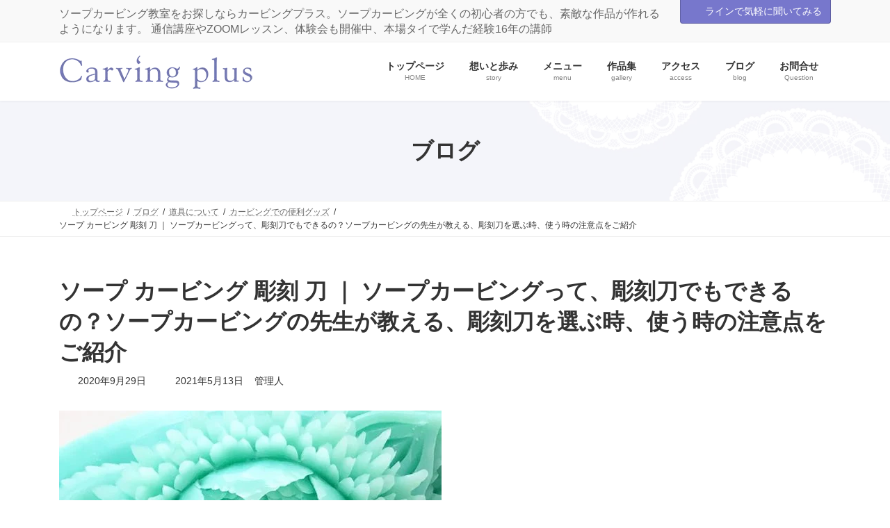

--- FILE ---
content_type: text/html; charset=UTF-8
request_url: https://carvingplus.com/engraving-tool/
body_size: 29502
content:
<!DOCTYPE html>
<html lang="ja">
<head>
<meta charset="utf-8">
<meta http-equiv="X-UA-Compatible" content="IE=edge">
<meta name="viewport" content="width=device-width, initial-scale=1">

<title>ソープ カービング 彫刻 刀 ｜ ソープカービングって、彫刻刀でもできるの？ソープカービングの先生が教える、彫刻刀を選ぶ時、使う時の注意点をご紹介 | 横浜、東京、ソープカービング教室ならカービングプラス - 本場タイで学んだ講師が教えるソープカービング講座</title>
<style>
#wpadminbar #wp-admin-bar-wccp_free_top_button .ab-icon:before {
	content: "\f160";
	color: #02CA02;
	top: 3px;
}
#wpadminbar #wp-admin-bar-wccp_free_top_button .ab-icon {
	transform: rotate(45deg);
}
</style>
<meta name='robots' content='max-image-preview:large' />

<!-- Google Tag Manager for WordPress by gtm4wp.com -->
<script data-cfasync="false" data-pagespeed-no-defer>
	var gtm4wp_datalayer_name = "dataLayer";
	var dataLayer = dataLayer || [];
</script>
<!-- End Google Tag Manager for WordPress by gtm4wp.com --><link rel="alternate" type="application/rss+xml" title="横浜、東京、ソープカービング教室ならカービングプラス - 本場タイで学んだ講師が教えるソープカービング講座 &raquo; フィード" href="https://carvingplus.com/feed/" />
<link rel="alternate" type="application/rss+xml" title="横浜、東京、ソープカービング教室ならカービングプラス - 本場タイで学んだ講師が教えるソープカービング講座 &raquo; コメントフィード" href="https://carvingplus.com/comments/feed/" />
<script type="text/javascript" id="wpp-js" src="https://carvingplus.com/wp-content/plugins/wordpress-popular-posts/assets/js/wpp.min.js?ver=7.3.6" data-sampling="0" data-sampling-rate="100" data-api-url="https://carvingplus.com/wp-json/wordpress-popular-posts" data-post-id="15764" data-token="fe666da7ec" data-lang="0" data-debug="0"></script>
<link rel="alternate" title="oEmbed (JSON)" type="application/json+oembed" href="https://carvingplus.com/wp-json/oembed/1.0/embed?url=https%3A%2F%2Fcarvingplus.com%2Fengraving-tool%2F" />
<link rel="alternate" title="oEmbed (XML)" type="text/xml+oembed" href="https://carvingplus.com/wp-json/oembed/1.0/embed?url=https%3A%2F%2Fcarvingplus.com%2Fengraving-tool%2F&#038;format=xml" />
<meta name="description" content="ソープカービングって、彫刻刀でもできるの？ソープカービングの先生が教える、彫刻刀を使う時の注意点を５つご紹介" /><style id='wp-img-auto-sizes-contain-inline-css' type='text/css'>
img:is([sizes=auto i],[sizes^="auto," i]){contain-intrinsic-size:3000px 1500px}
/*# sourceURL=wp-img-auto-sizes-contain-inline-css */
</style>
<link rel='preload' id='vkExUnit_common_style-css-preload' href='https://carvingplus.com/wp-content/plugins/vk-all-in-one-expansion-unit/assets/css/vkExUnit_style.css?ver=9.113.0.1' as='style' onload="this.onload=null;this.rel='stylesheet'"/>
<link rel='stylesheet' id='vkExUnit_common_style-css' href='https://carvingplus.com/wp-content/plugins/vk-all-in-one-expansion-unit/assets/css/vkExUnit_style.css?ver=9.113.0.1' media='print' onload="this.media='all'; this.onload=null;">
<style id='vkExUnit_common_style-inline-css' type='text/css'>
:root {--ver_page_top_button_url:url(https://carvingplus.com/wp-content/plugins/vk-all-in-one-expansion-unit/assets/images/to-top-btn-icon.svg);}@font-face {font-weight: normal;font-style: normal;font-family: "vk_sns";src: url("https://carvingplus.com/wp-content/plugins/vk-all-in-one-expansion-unit/inc/sns/icons/fonts/vk_sns.eot?-bq20cj");src: url("https://carvingplus.com/wp-content/plugins/vk-all-in-one-expansion-unit/inc/sns/icons/fonts/vk_sns.eot?#iefix-bq20cj") format("embedded-opentype"),url("https://carvingplus.com/wp-content/plugins/vk-all-in-one-expansion-unit/inc/sns/icons/fonts/vk_sns.woff?-bq20cj") format("woff"),url("https://carvingplus.com/wp-content/plugins/vk-all-in-one-expansion-unit/inc/sns/icons/fonts/vk_sns.ttf?-bq20cj") format("truetype"),url("https://carvingplus.com/wp-content/plugins/vk-all-in-one-expansion-unit/inc/sns/icons/fonts/vk_sns.svg?-bq20cj#vk_sns") format("svg");}
.veu_promotion-alert__content--text {border: 1px solid rgba(0,0,0,0.125);padding: 0.5em 1em;border-radius: var(--vk-size-radius);margin-bottom: var(--vk-margin-block-bottom);font-size: 0.875rem;}/* Alert Content部分に段落タグを入れた場合に最後の段落の余白を0にする */.veu_promotion-alert__content--text p:last-of-type{margin-bottom:0;margin-top: 0;}
/*# sourceURL=vkExUnit_common_style-inline-css */
</style>
<link rel='stylesheet' id='vk-header-top-css' href='https://carvingplus.com/wp-content/plugins/lightning-g3-pro-unit/inc/header-top/package/css/header-top.css?ver=0.1.1' type='text/css' media='all' />
<style id='wp-emoji-styles-inline-css' type='text/css'>

	img.wp-smiley, img.emoji {
		display: inline !important;
		border: none !important;
		box-shadow: none !important;
		height: 1em !important;
		width: 1em !important;
		margin: 0 0.07em !important;
		vertical-align: -0.1em !important;
		background: none !important;
		padding: 0 !important;
	}
/*# sourceURL=wp-emoji-styles-inline-css */
</style>
<style id='wp-block-library-inline-css' type='text/css'>
:root{--wp-block-synced-color:#7a00df;--wp-block-synced-color--rgb:122,0,223;--wp-bound-block-color:var(--wp-block-synced-color);--wp-editor-canvas-background:#ddd;--wp-admin-theme-color:#007cba;--wp-admin-theme-color--rgb:0,124,186;--wp-admin-theme-color-darker-10:#006ba1;--wp-admin-theme-color-darker-10--rgb:0,107,160.5;--wp-admin-theme-color-darker-20:#005a87;--wp-admin-theme-color-darker-20--rgb:0,90,135;--wp-admin-border-width-focus:2px}@media (min-resolution:192dpi){:root{--wp-admin-border-width-focus:1.5px}}.wp-element-button{cursor:pointer}:root .has-very-light-gray-background-color{background-color:#eee}:root .has-very-dark-gray-background-color{background-color:#313131}:root .has-very-light-gray-color{color:#eee}:root .has-very-dark-gray-color{color:#313131}:root .has-vivid-green-cyan-to-vivid-cyan-blue-gradient-background{background:linear-gradient(135deg,#00d084,#0693e3)}:root .has-purple-crush-gradient-background{background:linear-gradient(135deg,#34e2e4,#4721fb 50%,#ab1dfe)}:root .has-hazy-dawn-gradient-background{background:linear-gradient(135deg,#faaca8,#dad0ec)}:root .has-subdued-olive-gradient-background{background:linear-gradient(135deg,#fafae1,#67a671)}:root .has-atomic-cream-gradient-background{background:linear-gradient(135deg,#fdd79a,#004a59)}:root .has-nightshade-gradient-background{background:linear-gradient(135deg,#330968,#31cdcf)}:root .has-midnight-gradient-background{background:linear-gradient(135deg,#020381,#2874fc)}:root{--wp--preset--font-size--normal:16px;--wp--preset--font-size--huge:42px}.has-regular-font-size{font-size:1em}.has-larger-font-size{font-size:2.625em}.has-normal-font-size{font-size:var(--wp--preset--font-size--normal)}.has-huge-font-size{font-size:var(--wp--preset--font-size--huge)}.has-text-align-center{text-align:center}.has-text-align-left{text-align:left}.has-text-align-right{text-align:right}.has-fit-text{white-space:nowrap!important}#end-resizable-editor-section{display:none}.aligncenter{clear:both}.items-justified-left{justify-content:flex-start}.items-justified-center{justify-content:center}.items-justified-right{justify-content:flex-end}.items-justified-space-between{justify-content:space-between}.screen-reader-text{border:0;clip-path:inset(50%);height:1px;margin:-1px;overflow:hidden;padding:0;position:absolute;width:1px;word-wrap:normal!important}.screen-reader-text:focus{background-color:#ddd;clip-path:none;color:#444;display:block;font-size:1em;height:auto;left:5px;line-height:normal;padding:15px 23px 14px;text-decoration:none;top:5px;width:auto;z-index:100000}html :where(.has-border-color){border-style:solid}html :where([style*=border-top-color]){border-top-style:solid}html :where([style*=border-right-color]){border-right-style:solid}html :where([style*=border-bottom-color]){border-bottom-style:solid}html :where([style*=border-left-color]){border-left-style:solid}html :where([style*=border-width]){border-style:solid}html :where([style*=border-top-width]){border-top-style:solid}html :where([style*=border-right-width]){border-right-style:solid}html :where([style*=border-bottom-width]){border-bottom-style:solid}html :where([style*=border-left-width]){border-left-style:solid}html :where(img[class*=wp-image-]){height:auto;max-width:100%}:where(figure){margin:0 0 1em}html :where(.is-position-sticky){--wp-admin--admin-bar--position-offset:var(--wp-admin--admin-bar--height,0px)}@media screen and (max-width:600px){html :where(.is-position-sticky){--wp-admin--admin-bar--position-offset:0px}}
.vk-cols--reverse{flex-direction:row-reverse}.vk-cols--hasbtn{margin-bottom:0}.vk-cols--hasbtn>.row>.vk_gridColumn_item,.vk-cols--hasbtn>.wp-block-column{position:relative;padding-bottom:3em}.vk-cols--hasbtn>.row>.vk_gridColumn_item>.wp-block-buttons,.vk-cols--hasbtn>.row>.vk_gridColumn_item>.vk_button,.vk-cols--hasbtn>.wp-block-column>.wp-block-buttons,.vk-cols--hasbtn>.wp-block-column>.vk_button{position:absolute;bottom:0;width:100%}.vk-cols--fit.wp-block-columns{gap:0}.vk-cols--fit.wp-block-columns,.vk-cols--fit.wp-block-columns:not(.is-not-stacked-on-mobile){margin-top:0;margin-bottom:0;justify-content:space-between}.vk-cols--fit.wp-block-columns>.wp-block-column *:last-child,.vk-cols--fit.wp-block-columns:not(.is-not-stacked-on-mobile)>.wp-block-column *:last-child{margin-bottom:0}.vk-cols--fit.wp-block-columns>.wp-block-column>.wp-block-cover,.vk-cols--fit.wp-block-columns:not(.is-not-stacked-on-mobile)>.wp-block-column>.wp-block-cover{margin-top:0}.vk-cols--fit.wp-block-columns.has-background,.vk-cols--fit.wp-block-columns:not(.is-not-stacked-on-mobile).has-background{padding:0}@media(max-width: 599px){.vk-cols--fit.wp-block-columns:not(.has-background)>.wp-block-column:not(.has-background),.vk-cols--fit.wp-block-columns:not(.is-not-stacked-on-mobile):not(.has-background)>.wp-block-column:not(.has-background){padding-left:0 !important;padding-right:0 !important}}@media(min-width: 782px){.vk-cols--fit.wp-block-columns .block-editor-block-list__block.wp-block-column:not(:first-child),.vk-cols--fit.wp-block-columns>.wp-block-column:not(:first-child),.vk-cols--fit.wp-block-columns:not(.is-not-stacked-on-mobile) .block-editor-block-list__block.wp-block-column:not(:first-child),.vk-cols--fit.wp-block-columns:not(.is-not-stacked-on-mobile)>.wp-block-column:not(:first-child){margin-left:0}}@media(min-width: 600px)and (max-width: 781px){.vk-cols--fit.wp-block-columns .wp-block-column:nth-child(2n),.vk-cols--fit.wp-block-columns:not(.is-not-stacked-on-mobile) .wp-block-column:nth-child(2n){margin-left:0}.vk-cols--fit.wp-block-columns .wp-block-column:not(:only-child),.vk-cols--fit.wp-block-columns:not(.is-not-stacked-on-mobile) .wp-block-column:not(:only-child){flex-basis:50% !important}}.vk-cols--fit--gap1.wp-block-columns{gap:1px}@media(min-width: 600px)and (max-width: 781px){.vk-cols--fit--gap1.wp-block-columns .wp-block-column:not(:only-child){flex-basis:calc(50% - 1px) !important}}.vk-cols--fit.vk-cols--grid>.block-editor-block-list__block,.vk-cols--fit.vk-cols--grid>.wp-block-column,.vk-cols--fit.vk-cols--grid:not(.is-not-stacked-on-mobile)>.block-editor-block-list__block,.vk-cols--fit.vk-cols--grid:not(.is-not-stacked-on-mobile)>.wp-block-column{flex-basis:50%;box-sizing:border-box}@media(max-width: 599px){.vk-cols--fit.vk-cols--grid.vk-cols--grid--alignfull>.wp-block-column:nth-child(2)>.wp-block-cover,.vk-cols--fit.vk-cols--grid.vk-cols--grid--alignfull>.wp-block-column:nth-child(2)>.vk_outer,.vk-cols--fit.vk-cols--grid:not(.is-not-stacked-on-mobile).vk-cols--grid--alignfull>.wp-block-column:nth-child(2)>.wp-block-cover,.vk-cols--fit.vk-cols--grid:not(.is-not-stacked-on-mobile).vk-cols--grid--alignfull>.wp-block-column:nth-child(2)>.vk_outer{width:100vw;margin-right:calc((100% - 100vw)/2);margin-left:calc((100% - 100vw)/2)}}@media(min-width: 600px){.vk-cols--fit.vk-cols--grid.vk-cols--grid--alignfull>.wp-block-column:nth-child(2)>.wp-block-cover,.vk-cols--fit.vk-cols--grid.vk-cols--grid--alignfull>.wp-block-column:nth-child(2)>.vk_outer,.vk-cols--fit.vk-cols--grid:not(.is-not-stacked-on-mobile).vk-cols--grid--alignfull>.wp-block-column:nth-child(2)>.wp-block-cover,.vk-cols--fit.vk-cols--grid:not(.is-not-stacked-on-mobile).vk-cols--grid--alignfull>.wp-block-column:nth-child(2)>.vk_outer{margin-right:calc(100% - 50vw);width:50vw}}@media(min-width: 600px){.vk-cols--fit.vk-cols--grid.vk-cols--grid--alignfull.vk-cols--reverse>.wp-block-column,.vk-cols--fit.vk-cols--grid:not(.is-not-stacked-on-mobile).vk-cols--grid--alignfull.vk-cols--reverse>.wp-block-column{margin-left:0;margin-right:0}.vk-cols--fit.vk-cols--grid.vk-cols--grid--alignfull.vk-cols--reverse>.wp-block-column:nth-child(2)>.wp-block-cover,.vk-cols--fit.vk-cols--grid.vk-cols--grid--alignfull.vk-cols--reverse>.wp-block-column:nth-child(2)>.vk_outer,.vk-cols--fit.vk-cols--grid:not(.is-not-stacked-on-mobile).vk-cols--grid--alignfull.vk-cols--reverse>.wp-block-column:nth-child(2)>.wp-block-cover,.vk-cols--fit.vk-cols--grid:not(.is-not-stacked-on-mobile).vk-cols--grid--alignfull.vk-cols--reverse>.wp-block-column:nth-child(2)>.vk_outer{margin-left:calc(100% - 50vw)}}.vk-cols--menu h2,.vk-cols--menu h3,.vk-cols--menu h4,.vk-cols--menu h5{margin-bottom:.2em;text-shadow:#000 0 0 10px}.vk-cols--menu h2:first-child,.vk-cols--menu h3:first-child,.vk-cols--menu h4:first-child,.vk-cols--menu h5:first-child{margin-top:0}.vk-cols--menu p{margin-bottom:1rem;text-shadow:#000 0 0 10px}.vk-cols--menu .wp-block-cover__inner-container:last-child{margin-bottom:0}.vk-cols--fitbnrs .wp-block-column .wp-block-cover:hover img{filter:unset}.vk-cols--fitbnrs .wp-block-column .wp-block-cover:hover{background-color:unset}.vk-cols--fitbnrs .wp-block-column .wp-block-cover:hover .wp-block-cover__image-background{filter:unset !important}.vk-cols--fitbnrs .wp-block-cover .wp-block-cover__inner-container{position:absolute;height:100%;width:100%}.vk-cols--fitbnrs .vk_button{height:100%;margin:0}.vk-cols--fitbnrs .vk_button .vk_button_btn,.vk-cols--fitbnrs .vk_button .btn{height:100%;width:100%;border:none;box-shadow:none;background-color:unset !important;transition:unset}.vk-cols--fitbnrs .vk_button .vk_button_btn:hover,.vk-cols--fitbnrs .vk_button .btn:hover{transition:unset}.vk-cols--fitbnrs .vk_button .vk_button_btn:after,.vk-cols--fitbnrs .vk_button .btn:after{border:none}.vk-cols--fitbnrs .vk_button .vk_button_link_txt{width:100%;position:absolute;top:50%;left:50%;transform:translateY(-50%) translateX(-50%);font-size:2rem;text-shadow:#000 0 0 10px}.vk-cols--fitbnrs .vk_button .vk_button_link_subCaption{width:100%;position:absolute;top:calc(50% + 2.2em);left:50%;transform:translateY(-50%) translateX(-50%);text-shadow:#000 0 0 10px}@media(min-width: 992px){.vk-cols--media.wp-block-columns{gap:3rem}}.vk-fit-map figure{margin-bottom:0}.vk-fit-map iframe{position:relative;margin-bottom:0;display:block;max-height:400px;width:100vw}.vk-fit-map:is(.alignfull,.alignwide) div{max-width:100%}.vk-table--th--width25 :where(tr>*:first-child){width:25%}.vk-table--th--width30 :where(tr>*:first-child){width:30%}.vk-table--th--width35 :where(tr>*:first-child){width:35%}.vk-table--th--width40 :where(tr>*:first-child){width:40%}.vk-table--th--bg-bright :where(tr>*:first-child){background-color:var(--wp--preset--color--bg-secondary, rgba(0, 0, 0, 0.05))}@media(max-width: 599px){.vk-table--mobile-block :is(th,td){width:100%;display:block}.vk-table--mobile-block.wp-block-table table :is(th,td){border-top:none}}.vk-table--width--th25 :where(tr>*:first-child){width:25%}.vk-table--width--th30 :where(tr>*:first-child){width:30%}.vk-table--width--th35 :where(tr>*:first-child){width:35%}.vk-table--width--th40 :where(tr>*:first-child){width:40%}.no-margin{margin:0}@media(max-width: 599px){.wp-block-image.vk-aligncenter--mobile>.alignright{float:none;margin-left:auto;margin-right:auto}.vk-no-padding-horizontal--mobile{padding-left:0 !important;padding-right:0 !important}}
/* VK Color Palettes */:root{ --wp--preset--color--vk-color-primary:#7777cc}/* --vk-color-primary is deprecated. */:root{ --vk-color-primary: var(--wp--preset--color--vk-color-primary);}:root{ --wp--preset--color--vk-color-primary-dark:#5f5fa3}/* --vk-color-primary-dark is deprecated. */:root{ --vk-color-primary-dark: var(--wp--preset--color--vk-color-primary-dark);}:root{ --wp--preset--color--vk-color-primary-vivid:#8383e0}/* --vk-color-primary-vivid is deprecated. */:root{ --vk-color-primary-vivid: var(--wp--preset--color--vk-color-primary-vivid);}

/*# sourceURL=wp-block-library-inline-css */
</style><style id='wp-block-heading-inline-css' type='text/css'>
h1:where(.wp-block-heading).has-background,h2:where(.wp-block-heading).has-background,h3:where(.wp-block-heading).has-background,h4:where(.wp-block-heading).has-background,h5:where(.wp-block-heading).has-background,h6:where(.wp-block-heading).has-background{padding:1.25em 2.375em}h1.has-text-align-left[style*=writing-mode]:where([style*=vertical-lr]),h1.has-text-align-right[style*=writing-mode]:where([style*=vertical-rl]),h2.has-text-align-left[style*=writing-mode]:where([style*=vertical-lr]),h2.has-text-align-right[style*=writing-mode]:where([style*=vertical-rl]),h3.has-text-align-left[style*=writing-mode]:where([style*=vertical-lr]),h3.has-text-align-right[style*=writing-mode]:where([style*=vertical-rl]),h4.has-text-align-left[style*=writing-mode]:where([style*=vertical-lr]),h4.has-text-align-right[style*=writing-mode]:where([style*=vertical-rl]),h5.has-text-align-left[style*=writing-mode]:where([style*=vertical-lr]),h5.has-text-align-right[style*=writing-mode]:where([style*=vertical-rl]),h6.has-text-align-left[style*=writing-mode]:where([style*=vertical-lr]),h6.has-text-align-right[style*=writing-mode]:where([style*=vertical-rl]){rotate:180deg}
/*# sourceURL=https://carvingplus.com/wp-includes/blocks/heading/style.min.css */
</style>
<style id='wp-block-image-inline-css' type='text/css'>
.wp-block-image>a,.wp-block-image>figure>a{display:inline-block}.wp-block-image img{box-sizing:border-box;height:auto;max-width:100%;vertical-align:bottom}@media not (prefers-reduced-motion){.wp-block-image img.hide{visibility:hidden}.wp-block-image img.show{animation:show-content-image .4s}}.wp-block-image[style*=border-radius] img,.wp-block-image[style*=border-radius]>a{border-radius:inherit}.wp-block-image.has-custom-border img{box-sizing:border-box}.wp-block-image.aligncenter{text-align:center}.wp-block-image.alignfull>a,.wp-block-image.alignwide>a{width:100%}.wp-block-image.alignfull img,.wp-block-image.alignwide img{height:auto;width:100%}.wp-block-image .aligncenter,.wp-block-image .alignleft,.wp-block-image .alignright,.wp-block-image.aligncenter,.wp-block-image.alignleft,.wp-block-image.alignright{display:table}.wp-block-image .aligncenter>figcaption,.wp-block-image .alignleft>figcaption,.wp-block-image .alignright>figcaption,.wp-block-image.aligncenter>figcaption,.wp-block-image.alignleft>figcaption,.wp-block-image.alignright>figcaption{caption-side:bottom;display:table-caption}.wp-block-image .alignleft{float:left;margin:.5em 1em .5em 0}.wp-block-image .alignright{float:right;margin:.5em 0 .5em 1em}.wp-block-image .aligncenter{margin-left:auto;margin-right:auto}.wp-block-image :where(figcaption){margin-bottom:1em;margin-top:.5em}.wp-block-image.is-style-circle-mask img{border-radius:9999px}@supports ((-webkit-mask-image:none) or (mask-image:none)) or (-webkit-mask-image:none){.wp-block-image.is-style-circle-mask img{border-radius:0;-webkit-mask-image:url('data:image/svg+xml;utf8,<svg viewBox="0 0 100 100" xmlns="http://www.w3.org/2000/svg"><circle cx="50" cy="50" r="50"/></svg>');mask-image:url('data:image/svg+xml;utf8,<svg viewBox="0 0 100 100" xmlns="http://www.w3.org/2000/svg"><circle cx="50" cy="50" r="50"/></svg>');mask-mode:alpha;-webkit-mask-position:center;mask-position:center;-webkit-mask-repeat:no-repeat;mask-repeat:no-repeat;-webkit-mask-size:contain;mask-size:contain}}:root :where(.wp-block-image.is-style-rounded img,.wp-block-image .is-style-rounded img){border-radius:9999px}.wp-block-image figure{margin:0}.wp-lightbox-container{display:flex;flex-direction:column;position:relative}.wp-lightbox-container img{cursor:zoom-in}.wp-lightbox-container img:hover+button{opacity:1}.wp-lightbox-container button{align-items:center;backdrop-filter:blur(16px) saturate(180%);background-color:#5a5a5a40;border:none;border-radius:4px;cursor:zoom-in;display:flex;height:20px;justify-content:center;opacity:0;padding:0;position:absolute;right:16px;text-align:center;top:16px;width:20px;z-index:100}@media not (prefers-reduced-motion){.wp-lightbox-container button{transition:opacity .2s ease}}.wp-lightbox-container button:focus-visible{outline:3px auto #5a5a5a40;outline:3px auto -webkit-focus-ring-color;outline-offset:3px}.wp-lightbox-container button:hover{cursor:pointer;opacity:1}.wp-lightbox-container button:focus{opacity:1}.wp-lightbox-container button:focus,.wp-lightbox-container button:hover,.wp-lightbox-container button:not(:hover):not(:active):not(.has-background){background-color:#5a5a5a40;border:none}.wp-lightbox-overlay{box-sizing:border-box;cursor:zoom-out;height:100vh;left:0;overflow:hidden;position:fixed;top:0;visibility:hidden;width:100%;z-index:100000}.wp-lightbox-overlay .close-button{align-items:center;cursor:pointer;display:flex;justify-content:center;min-height:40px;min-width:40px;padding:0;position:absolute;right:calc(env(safe-area-inset-right) + 16px);top:calc(env(safe-area-inset-top) + 16px);z-index:5000000}.wp-lightbox-overlay .close-button:focus,.wp-lightbox-overlay .close-button:hover,.wp-lightbox-overlay .close-button:not(:hover):not(:active):not(.has-background){background:none;border:none}.wp-lightbox-overlay .lightbox-image-container{height:var(--wp--lightbox-container-height);left:50%;overflow:hidden;position:absolute;top:50%;transform:translate(-50%,-50%);transform-origin:top left;width:var(--wp--lightbox-container-width);z-index:9999999999}.wp-lightbox-overlay .wp-block-image{align-items:center;box-sizing:border-box;display:flex;height:100%;justify-content:center;margin:0;position:relative;transform-origin:0 0;width:100%;z-index:3000000}.wp-lightbox-overlay .wp-block-image img{height:var(--wp--lightbox-image-height);min-height:var(--wp--lightbox-image-height);min-width:var(--wp--lightbox-image-width);width:var(--wp--lightbox-image-width)}.wp-lightbox-overlay .wp-block-image figcaption{display:none}.wp-lightbox-overlay button{background:none;border:none}.wp-lightbox-overlay .scrim{background-color:#fff;height:100%;opacity:.9;position:absolute;width:100%;z-index:2000000}.wp-lightbox-overlay.active{visibility:visible}@media not (prefers-reduced-motion){.wp-lightbox-overlay.active{animation:turn-on-visibility .25s both}.wp-lightbox-overlay.active img{animation:turn-on-visibility .35s both}.wp-lightbox-overlay.show-closing-animation:not(.active){animation:turn-off-visibility .35s both}.wp-lightbox-overlay.show-closing-animation:not(.active) img{animation:turn-off-visibility .25s both}.wp-lightbox-overlay.zoom.active{animation:none;opacity:1;visibility:visible}.wp-lightbox-overlay.zoom.active .lightbox-image-container{animation:lightbox-zoom-in .4s}.wp-lightbox-overlay.zoom.active .lightbox-image-container img{animation:none}.wp-lightbox-overlay.zoom.active .scrim{animation:turn-on-visibility .4s forwards}.wp-lightbox-overlay.zoom.show-closing-animation:not(.active){animation:none}.wp-lightbox-overlay.zoom.show-closing-animation:not(.active) .lightbox-image-container{animation:lightbox-zoom-out .4s}.wp-lightbox-overlay.zoom.show-closing-animation:not(.active) .lightbox-image-container img{animation:none}.wp-lightbox-overlay.zoom.show-closing-animation:not(.active) .scrim{animation:turn-off-visibility .4s forwards}}@keyframes show-content-image{0%{visibility:hidden}99%{visibility:hidden}to{visibility:visible}}@keyframes turn-on-visibility{0%{opacity:0}to{opacity:1}}@keyframes turn-off-visibility{0%{opacity:1;visibility:visible}99%{opacity:0;visibility:visible}to{opacity:0;visibility:hidden}}@keyframes lightbox-zoom-in{0%{transform:translate(calc((-100vw + var(--wp--lightbox-scrollbar-width))/2 + var(--wp--lightbox-initial-left-position)),calc(-50vh + var(--wp--lightbox-initial-top-position))) scale(var(--wp--lightbox-scale))}to{transform:translate(-50%,-50%) scale(1)}}@keyframes lightbox-zoom-out{0%{transform:translate(-50%,-50%) scale(1);visibility:visible}99%{visibility:visible}to{transform:translate(calc((-100vw + var(--wp--lightbox-scrollbar-width))/2 + var(--wp--lightbox-initial-left-position)),calc(-50vh + var(--wp--lightbox-initial-top-position))) scale(var(--wp--lightbox-scale));visibility:hidden}}
/*# sourceURL=https://carvingplus.com/wp-includes/blocks/image/style.min.css */
</style>
<style id='wp-block-embed-inline-css' type='text/css'>
.wp-block-embed.alignleft,.wp-block-embed.alignright,.wp-block[data-align=left]>[data-type="core/embed"],.wp-block[data-align=right]>[data-type="core/embed"]{max-width:360px;width:100%}.wp-block-embed.alignleft .wp-block-embed__wrapper,.wp-block-embed.alignright .wp-block-embed__wrapper,.wp-block[data-align=left]>[data-type="core/embed"] .wp-block-embed__wrapper,.wp-block[data-align=right]>[data-type="core/embed"] .wp-block-embed__wrapper{min-width:280px}.wp-block-cover .wp-block-embed{min-height:240px;min-width:320px}.wp-block-embed{overflow-wrap:break-word}.wp-block-embed :where(figcaption){margin-bottom:1em;margin-top:.5em}.wp-block-embed iframe{max-width:100%}.wp-block-embed__wrapper{position:relative}.wp-embed-responsive .wp-has-aspect-ratio .wp-block-embed__wrapper:before{content:"";display:block;padding-top:50%}.wp-embed-responsive .wp-has-aspect-ratio iframe{bottom:0;height:100%;left:0;position:absolute;right:0;top:0;width:100%}.wp-embed-responsive .wp-embed-aspect-21-9 .wp-block-embed__wrapper:before{padding-top:42.85%}.wp-embed-responsive .wp-embed-aspect-18-9 .wp-block-embed__wrapper:before{padding-top:50%}.wp-embed-responsive .wp-embed-aspect-16-9 .wp-block-embed__wrapper:before{padding-top:56.25%}.wp-embed-responsive .wp-embed-aspect-4-3 .wp-block-embed__wrapper:before{padding-top:75%}.wp-embed-responsive .wp-embed-aspect-1-1 .wp-block-embed__wrapper:before{padding-top:100%}.wp-embed-responsive .wp-embed-aspect-9-16 .wp-block-embed__wrapper:before{padding-top:177.77%}.wp-embed-responsive .wp-embed-aspect-1-2 .wp-block-embed__wrapper:before{padding-top:200%}
/*# sourceURL=https://carvingplus.com/wp-includes/blocks/embed/style.min.css */
</style>
<style id='wp-block-paragraph-inline-css' type='text/css'>
.is-small-text{font-size:.875em}.is-regular-text{font-size:1em}.is-large-text{font-size:2.25em}.is-larger-text{font-size:3em}.has-drop-cap:not(:focus):first-letter{float:left;font-size:8.4em;font-style:normal;font-weight:100;line-height:.68;margin:.05em .1em 0 0;text-transform:uppercase}body.rtl .has-drop-cap:not(:focus):first-letter{float:none;margin-left:.1em}p.has-drop-cap.has-background{overflow:hidden}:root :where(p.has-background){padding:1.25em 2.375em}:where(p.has-text-color:not(.has-link-color)) a{color:inherit}p.has-text-align-left[style*="writing-mode:vertical-lr"],p.has-text-align-right[style*="writing-mode:vertical-rl"]{rotate:180deg}
/*# sourceURL=https://carvingplus.com/wp-includes/blocks/paragraph/style.min.css */
</style>
<style id='global-styles-inline-css' type='text/css'>
:root{--wp--preset--aspect-ratio--square: 1;--wp--preset--aspect-ratio--4-3: 4/3;--wp--preset--aspect-ratio--3-4: 3/4;--wp--preset--aspect-ratio--3-2: 3/2;--wp--preset--aspect-ratio--2-3: 2/3;--wp--preset--aspect-ratio--16-9: 16/9;--wp--preset--aspect-ratio--9-16: 9/16;--wp--preset--color--black: #000000;--wp--preset--color--cyan-bluish-gray: #abb8c3;--wp--preset--color--white: #ffffff;--wp--preset--color--pale-pink: #f78da7;--wp--preset--color--vivid-red: #cf2e2e;--wp--preset--color--luminous-vivid-orange: #ff6900;--wp--preset--color--luminous-vivid-amber: #fcb900;--wp--preset--color--light-green-cyan: #7bdcb5;--wp--preset--color--vivid-green-cyan: #00d084;--wp--preset--color--pale-cyan-blue: #8ed1fc;--wp--preset--color--vivid-cyan-blue: #0693e3;--wp--preset--color--vivid-purple: #9b51e0;--wp--preset--color--vk-color-primary: #7777cc;--wp--preset--color--vk-color-primary-dark: #5f5fa3;--wp--preset--color--vk-color-primary-vivid: #8383e0;--wp--preset--gradient--vivid-cyan-blue-to-vivid-purple: linear-gradient(135deg,rgba(6,147,227,1) 0%,rgb(155,81,224) 100%);--wp--preset--gradient--light-green-cyan-to-vivid-green-cyan: linear-gradient(135deg,rgb(122,220,180) 0%,rgb(0,208,130) 100%);--wp--preset--gradient--luminous-vivid-amber-to-luminous-vivid-orange: linear-gradient(135deg,rgba(252,185,0,1) 0%,rgba(255,105,0,1) 100%);--wp--preset--gradient--luminous-vivid-orange-to-vivid-red: linear-gradient(135deg,rgba(255,105,0,1) 0%,rgb(207,46,46) 100%);--wp--preset--gradient--very-light-gray-to-cyan-bluish-gray: linear-gradient(135deg,rgb(238,238,238) 0%,rgb(169,184,195) 100%);--wp--preset--gradient--cool-to-warm-spectrum: linear-gradient(135deg,rgb(74,234,220) 0%,rgb(151,120,209) 20%,rgb(207,42,186) 40%,rgb(238,44,130) 60%,rgb(251,105,98) 80%,rgb(254,248,76) 100%);--wp--preset--gradient--blush-light-purple: linear-gradient(135deg,rgb(255,206,236) 0%,rgb(152,150,240) 100%);--wp--preset--gradient--blush-bordeaux: linear-gradient(135deg,rgb(254,205,165) 0%,rgb(254,45,45) 50%,rgb(107,0,62) 100%);--wp--preset--gradient--luminous-dusk: linear-gradient(135deg,rgb(255,203,112) 0%,rgb(199,81,192) 50%,rgb(65,88,208) 100%);--wp--preset--gradient--pale-ocean: linear-gradient(135deg,rgb(255,245,203) 0%,rgb(182,227,212) 50%,rgb(51,167,181) 100%);--wp--preset--gradient--electric-grass: linear-gradient(135deg,rgb(202,248,128) 0%,rgb(113,206,126) 100%);--wp--preset--gradient--midnight: linear-gradient(135deg,rgb(2,3,129) 0%,rgb(40,116,252) 100%);--wp--preset--gradient--vivid-green-cyan-to-vivid-cyan-blue: linear-gradient(135deg,rgba(0,208,132,1) 0%,rgba(6,147,227,1) 100%);--wp--preset--font-size--small: 14px;--wp--preset--font-size--medium: 20px;--wp--preset--font-size--large: 24px;--wp--preset--font-size--x-large: 42px;--wp--preset--font-size--regular: 16px;--wp--preset--font-size--huge: 36px;--wp--preset--spacing--20: 0.44rem;--wp--preset--spacing--30: 0.67rem;--wp--preset--spacing--40: 1rem;--wp--preset--spacing--50: 1.5rem;--wp--preset--spacing--60: 2.25rem;--wp--preset--spacing--70: 3.38rem;--wp--preset--spacing--80: 5.06rem;--wp--preset--shadow--natural: 6px 6px 9px rgba(0, 0, 0, 0.2);--wp--preset--shadow--deep: 12px 12px 50px rgba(0, 0, 0, 0.4);--wp--preset--shadow--sharp: 6px 6px 0px rgba(0, 0, 0, 0.2);--wp--preset--shadow--outlined: 6px 6px 0px -3px rgb(255, 255, 255), 6px 6px rgb(0, 0, 0);--wp--preset--shadow--crisp: 6px 6px 0px rgb(0, 0, 0);}:where(.is-layout-flex){gap: 0.5em;}:where(.is-layout-grid){gap: 0.5em;}body .is-layout-flex{display: flex;}.is-layout-flex{flex-wrap: wrap;align-items: center;}.is-layout-flex > :is(*, div){margin: 0;}body .is-layout-grid{display: grid;}.is-layout-grid > :is(*, div){margin: 0;}:where(.wp-block-columns.is-layout-flex){gap: 2em;}:where(.wp-block-columns.is-layout-grid){gap: 2em;}:where(.wp-block-post-template.is-layout-flex){gap: 1.25em;}:where(.wp-block-post-template.is-layout-grid){gap: 1.25em;}.has-black-color{color: var(--wp--preset--color--black) !important;}.has-cyan-bluish-gray-color{color: var(--wp--preset--color--cyan-bluish-gray) !important;}.has-white-color{color: var(--wp--preset--color--white) !important;}.has-pale-pink-color{color: var(--wp--preset--color--pale-pink) !important;}.has-vivid-red-color{color: var(--wp--preset--color--vivid-red) !important;}.has-luminous-vivid-orange-color{color: var(--wp--preset--color--luminous-vivid-orange) !important;}.has-luminous-vivid-amber-color{color: var(--wp--preset--color--luminous-vivid-amber) !important;}.has-light-green-cyan-color{color: var(--wp--preset--color--light-green-cyan) !important;}.has-vivid-green-cyan-color{color: var(--wp--preset--color--vivid-green-cyan) !important;}.has-pale-cyan-blue-color{color: var(--wp--preset--color--pale-cyan-blue) !important;}.has-vivid-cyan-blue-color{color: var(--wp--preset--color--vivid-cyan-blue) !important;}.has-vivid-purple-color{color: var(--wp--preset--color--vivid-purple) !important;}.has-vk-color-primary-color{color: var(--wp--preset--color--vk-color-primary) !important;}.has-vk-color-primary-dark-color{color: var(--wp--preset--color--vk-color-primary-dark) !important;}.has-vk-color-primary-vivid-color{color: var(--wp--preset--color--vk-color-primary-vivid) !important;}.has-black-background-color{background-color: var(--wp--preset--color--black) !important;}.has-cyan-bluish-gray-background-color{background-color: var(--wp--preset--color--cyan-bluish-gray) !important;}.has-white-background-color{background-color: var(--wp--preset--color--white) !important;}.has-pale-pink-background-color{background-color: var(--wp--preset--color--pale-pink) !important;}.has-vivid-red-background-color{background-color: var(--wp--preset--color--vivid-red) !important;}.has-luminous-vivid-orange-background-color{background-color: var(--wp--preset--color--luminous-vivid-orange) !important;}.has-luminous-vivid-amber-background-color{background-color: var(--wp--preset--color--luminous-vivid-amber) !important;}.has-light-green-cyan-background-color{background-color: var(--wp--preset--color--light-green-cyan) !important;}.has-vivid-green-cyan-background-color{background-color: var(--wp--preset--color--vivid-green-cyan) !important;}.has-pale-cyan-blue-background-color{background-color: var(--wp--preset--color--pale-cyan-blue) !important;}.has-vivid-cyan-blue-background-color{background-color: var(--wp--preset--color--vivid-cyan-blue) !important;}.has-vivid-purple-background-color{background-color: var(--wp--preset--color--vivid-purple) !important;}.has-vk-color-primary-background-color{background-color: var(--wp--preset--color--vk-color-primary) !important;}.has-vk-color-primary-dark-background-color{background-color: var(--wp--preset--color--vk-color-primary-dark) !important;}.has-vk-color-primary-vivid-background-color{background-color: var(--wp--preset--color--vk-color-primary-vivid) !important;}.has-black-border-color{border-color: var(--wp--preset--color--black) !important;}.has-cyan-bluish-gray-border-color{border-color: var(--wp--preset--color--cyan-bluish-gray) !important;}.has-white-border-color{border-color: var(--wp--preset--color--white) !important;}.has-pale-pink-border-color{border-color: var(--wp--preset--color--pale-pink) !important;}.has-vivid-red-border-color{border-color: var(--wp--preset--color--vivid-red) !important;}.has-luminous-vivid-orange-border-color{border-color: var(--wp--preset--color--luminous-vivid-orange) !important;}.has-luminous-vivid-amber-border-color{border-color: var(--wp--preset--color--luminous-vivid-amber) !important;}.has-light-green-cyan-border-color{border-color: var(--wp--preset--color--light-green-cyan) !important;}.has-vivid-green-cyan-border-color{border-color: var(--wp--preset--color--vivid-green-cyan) !important;}.has-pale-cyan-blue-border-color{border-color: var(--wp--preset--color--pale-cyan-blue) !important;}.has-vivid-cyan-blue-border-color{border-color: var(--wp--preset--color--vivid-cyan-blue) !important;}.has-vivid-purple-border-color{border-color: var(--wp--preset--color--vivid-purple) !important;}.has-vk-color-primary-border-color{border-color: var(--wp--preset--color--vk-color-primary) !important;}.has-vk-color-primary-dark-border-color{border-color: var(--wp--preset--color--vk-color-primary-dark) !important;}.has-vk-color-primary-vivid-border-color{border-color: var(--wp--preset--color--vk-color-primary-vivid) !important;}.has-vivid-cyan-blue-to-vivid-purple-gradient-background{background: var(--wp--preset--gradient--vivid-cyan-blue-to-vivid-purple) !important;}.has-light-green-cyan-to-vivid-green-cyan-gradient-background{background: var(--wp--preset--gradient--light-green-cyan-to-vivid-green-cyan) !important;}.has-luminous-vivid-amber-to-luminous-vivid-orange-gradient-background{background: var(--wp--preset--gradient--luminous-vivid-amber-to-luminous-vivid-orange) !important;}.has-luminous-vivid-orange-to-vivid-red-gradient-background{background: var(--wp--preset--gradient--luminous-vivid-orange-to-vivid-red) !important;}.has-very-light-gray-to-cyan-bluish-gray-gradient-background{background: var(--wp--preset--gradient--very-light-gray-to-cyan-bluish-gray) !important;}.has-cool-to-warm-spectrum-gradient-background{background: var(--wp--preset--gradient--cool-to-warm-spectrum) !important;}.has-blush-light-purple-gradient-background{background: var(--wp--preset--gradient--blush-light-purple) !important;}.has-blush-bordeaux-gradient-background{background: var(--wp--preset--gradient--blush-bordeaux) !important;}.has-luminous-dusk-gradient-background{background: var(--wp--preset--gradient--luminous-dusk) !important;}.has-pale-ocean-gradient-background{background: var(--wp--preset--gradient--pale-ocean) !important;}.has-electric-grass-gradient-background{background: var(--wp--preset--gradient--electric-grass) !important;}.has-midnight-gradient-background{background: var(--wp--preset--gradient--midnight) !important;}.has-small-font-size{font-size: var(--wp--preset--font-size--small) !important;}.has-medium-font-size{font-size: var(--wp--preset--font-size--medium) !important;}.has-large-font-size{font-size: var(--wp--preset--font-size--large) !important;}.has-x-large-font-size{font-size: var(--wp--preset--font-size--x-large) !important;}
/*# sourceURL=global-styles-inline-css */
</style>

<style id='classic-theme-styles-inline-css' type='text/css'>
/*! This file is auto-generated */
.wp-block-button__link{color:#fff;background-color:#32373c;border-radius:9999px;box-shadow:none;text-decoration:none;padding:calc(.667em + 2px) calc(1.333em + 2px);font-size:1.125em}.wp-block-file__button{background:#32373c;color:#fff;text-decoration:none}
/*# sourceURL=/wp-includes/css/classic-themes.min.css */
</style>
<link rel='stylesheet' id='vk-swiper-style-css' href='https://carvingplus.com/wp-content/plugins/vk-blocks-pro/vendor/vektor-inc/vk-swiper/src/assets/css/swiper-bundle.min.css?ver=11.0.2' type='text/css' media='all' />
<link rel='preload' id='wordpress-popular-posts-css-css-preload' href='https://carvingplus.com/wp-content/plugins/wordpress-popular-posts/assets/css/wpp.css?ver=7.3.6' as='style' onload="this.onload=null;this.rel='stylesheet'"/>
<link rel='stylesheet' id='wordpress-popular-posts-css-css' href='https://carvingplus.com/wp-content/plugins/wordpress-popular-posts/assets/css/wpp.css?ver=7.3.6' media='print' onload="this.media='all'; this.onload=null;">
<link rel='stylesheet' id='lightning-common-style-css' href='https://carvingplus.com/wp-content/themes/lightning/_g3/assets/css/style.css?ver=15.33.1' type='text/css' media='all' />
<style id='lightning-common-style-inline-css' type='text/css'>
/* Lightning */:root {--vk-color-primary:#7777cc;--vk-color-primary-dark:#5f5fa3;--vk-color-primary-vivid:#8383e0;--g_nav_main_acc_icon_open_url:url(https://carvingplus.com/wp-content/themes/lightning/_g3/inc/vk-mobile-nav/package/images/vk-menu-acc-icon-open-black.svg);--g_nav_main_acc_icon_close_url: url(https://carvingplus.com/wp-content/themes/lightning/_g3/inc/vk-mobile-nav/package/images/vk-menu-close-black.svg);--g_nav_sub_acc_icon_open_url: url(https://carvingplus.com/wp-content/themes/lightning/_g3/inc/vk-mobile-nav/package/images/vk-menu-acc-icon-open-white.svg);--g_nav_sub_acc_icon_close_url: url(https://carvingplus.com/wp-content/themes/lightning/_g3/inc/vk-mobile-nav/package/images/vk-menu-close-white.svg);}
:root{--swiper-navigation-color: #fff;}
:root {}.main-section {--vk-color-text-link: #337ab7;--vk-color-text-link-hover: #5a25ea;}
/* vk-mobile-nav */:root {--vk-mobile-nav-menu-btn-bg-src: url("https://carvingplus.com/wp-content/themes/lightning/_g3/inc/vk-mobile-nav/package/images/vk-menu-btn-black.svg");--vk-mobile-nav-menu-btn-close-bg-src: url("https://carvingplus.com/wp-content/themes/lightning/_g3/inc/vk-mobile-nav/package/images/vk-menu-close-black.svg");--vk-menu-acc-icon-open-black-bg-src: url("https://carvingplus.com/wp-content/themes/lightning/_g3/inc/vk-mobile-nav/package/images/vk-menu-acc-icon-open-black.svg");--vk-menu-acc-icon-open-white-bg-src: url("https://carvingplus.com/wp-content/themes/lightning/_g3/inc/vk-mobile-nav/package/images/vk-menu-acc-icon-open-white.svg");--vk-menu-acc-icon-close-black-bg-src: url("https://carvingplus.com/wp-content/themes/lightning/_g3/inc/vk-mobile-nav/package/images/vk-menu-close-black.svg");--vk-menu-acc-icon-close-white-bg-src: url("https://carvingplus.com/wp-content/themes/lightning/_g3/inc/vk-mobile-nav/package/images/vk-menu-close-white.svg");}
/*# sourceURL=lightning-common-style-inline-css */
</style>
<link rel='stylesheet' id='lightning-design-style-css' href='https://carvingplus.com/wp-content/themes/lightning/_g3/design-skin/origin3/css/style.css?ver=15.33.1' type='text/css' media='all' />
<style id='lightning-design-style-inline-css' type='text/css'>
.tagcloud a:before { font-family: "Font Awesome 7 Free";content: "\f02b";font-weight: bold; }
/* Font switch */.site-header .site-header-logo{ font-family:"メイリオ",Meiryo,"ヒラギノ角ゴ ProN W3", Hiragino Kaku Gothic ProN,sans-serif;font-display: swap;}.global-nav{ font-family:"メイリオ",Meiryo,"ヒラギノ角ゴ ProN W3", Hiragino Kaku Gothic ProN,sans-serif;font-display: swap;}h1,h2,h3,h4,h5,h6,.page-header-title{ font-family:"メイリオ",Meiryo,"ヒラギノ角ゴ ProN W3", Hiragino Kaku Gothic ProN,sans-serif;font-display: swap;}body{ font-family:"メイリオ",Meiryo,"ヒラギノ角ゴ ProN W3", Hiragino Kaku Gothic ProN,sans-serif;font-display: swap;}
.vk-campaign-text{color:#fff;background-color:#eab010;}.vk-campaign-text_btn,.vk-campaign-text_btn:link,.vk-campaign-text_btn:visited,.vk-campaign-text_btn:focus,.vk-campaign-text_btn:active{background:#fff;color:#4c4c4c;}a.vk-campaign-text_btn:hover{background:#eab010;color:#fff;}.vk-campaign-text_link,.vk-campaign-text_link:link,.vk-campaign-text_link:hover,.vk-campaign-text_link:visited,.vk-campaign-text_link:active,.vk-campaign-text_link:focus{color:#fff;}
/* page header */:root{--vk-page-header-url : url(https://carvingplus.com/wp-content/uploads/2019/02/レース白hoso2つ.png);}@media ( max-width:575.98px ){:root{--vk-page-header-url : url(https://carvingplus.com/wp-content/uploads/2019/02/レース白hoso2つ.png);}}.page-header{ position:relative;color:#333;background: var(--vk-page-header-url, url(https://carvingplus.com/wp-content/uploads/2019/02/レース白hoso2つ.png) ) no-repeat 50% center;background-size: cover;min-height:9rem;}.page-header::before{content:"";position:absolute;top:0;left:0;background-color:#fff;opacity:0.9;width:100%;height:100%;}
/*# sourceURL=lightning-design-style-inline-css */
</style>
<link rel='preload' id='vk-blog-card-css-preload' href='https://carvingplus.com/wp-content/themes/lightning/_g3/inc/vk-wp-oembed-blog-card/package/css/blog-card.css?ver=3a0bf4396b042dfb430d7dd4b13f2cee' as='style' onload="this.onload=null;this.rel='stylesheet'"/>
<link rel='stylesheet' id='vk-blog-card-css' href='https://carvingplus.com/wp-content/themes/lightning/_g3/inc/vk-wp-oembed-blog-card/package/css/blog-card.css?ver=3a0bf4396b042dfb430d7dd4b13f2cee' media='print' onload="this.media='all'; this.onload=null;">
<link rel='preload' id='veu-cta-css-preload' href='https://carvingplus.com/wp-content/plugins/vk-all-in-one-expansion-unit/inc/call-to-action/package/assets/css/style.css?ver=9.113.0.1' as='style' onload="this.onload=null;this.rel='stylesheet'"/>
<link rel='stylesheet' id='veu-cta-css' href='https://carvingplus.com/wp-content/plugins/vk-all-in-one-expansion-unit/inc/call-to-action/package/assets/css/style.css?ver=9.113.0.1' media='print' onload="this.media='all'; this.onload=null;">
<link rel='stylesheet' id='vk-blocks-build-css-css' href='https://carvingplus.com/wp-content/plugins/vk-blocks-pro/build/block-build.css?ver=1.115.2.0' type='text/css' media='all' />
<style id='vk-blocks-build-css-inline-css' type='text/css'>

	:root {
		--vk_image-mask-circle: url(https://carvingplus.com/wp-content/plugins/vk-blocks-pro/inc/vk-blocks/images/circle.svg);
		--vk_image-mask-wave01: url(https://carvingplus.com/wp-content/plugins/vk-blocks-pro/inc/vk-blocks/images/wave01.svg);
		--vk_image-mask-wave02: url(https://carvingplus.com/wp-content/plugins/vk-blocks-pro/inc/vk-blocks/images/wave02.svg);
		--vk_image-mask-wave03: url(https://carvingplus.com/wp-content/plugins/vk-blocks-pro/inc/vk-blocks/images/wave03.svg);
		--vk_image-mask-wave04: url(https://carvingplus.com/wp-content/plugins/vk-blocks-pro/inc/vk-blocks/images/wave04.svg);
	}
	

	:root {

		--vk-balloon-border-width:1px;

		--vk-balloon-speech-offset:-12px;
	}
	

	:root {
		--vk_flow-arrow: url(https://carvingplus.com/wp-content/plugins/vk-blocks-pro/inc/vk-blocks/images/arrow_bottom.svg);
	}
	
/*# sourceURL=vk-blocks-build-css-inline-css */
</style>
<link rel='preload' id='lightning-theme-style-css-preload' href='https://carvingplus.com/wp-content/themes/lightning/style.css?ver=15.33.1' as='style' onload="this.onload=null;this.rel='stylesheet'"/>
<link rel='stylesheet' id='lightning-theme-style-css' href='https://carvingplus.com/wp-content/themes/lightning/style.css?ver=15.33.1' media='print' onload="this.media='all'; this.onload=null;">
<link rel='preload' id='vk-font-awesome-css-preload' href='https://carvingplus.com/wp-content/themes/lightning/vendor/vektor-inc/font-awesome-versions/src/font-awesome/css/all.min.css?ver=7.1.0' as='style' onload="this.onload=null;this.rel='stylesheet'"/>
<link rel='stylesheet' id='vk-font-awesome-css' href='https://carvingplus.com/wp-content/themes/lightning/vendor/vektor-inc/font-awesome-versions/src/font-awesome/css/all.min.css?ver=7.1.0' media='print' onload="this.media='all'; this.onload=null;">
<link rel='stylesheet' id='vk-header-layout-css' href='https://carvingplus.com/wp-content/plugins/lightning-g3-pro-unit/inc/header-layout/package/css/header-layout.css?ver=0.29.10' type='text/css' media='all' />
<style id='vk-header-layout-inline-css' type='text/css'>
/* Header Layout */:root {--vk-header-logo-url:url(https://carvingplus.com/wp-content/uploads/2017/08/carving_logo-1.png);}
/*# sourceURL=vk-header-layout-inline-css */
</style>
<link rel='stylesheet' id='vk-campaign-text-css' href='https://carvingplus.com/wp-content/plugins/lightning-g3-pro-unit/inc/vk-campaign-text/package/css/vk-campaign-text.css?ver=0.1.0' type='text/css' media='all' />
<link rel='stylesheet' id='vk-mobile-fix-nav-css' href='https://carvingplus.com/wp-content/plugins/lightning-g3-pro-unit/inc/vk-mobile-fix-nav/package/css/vk-mobile-fix-nav.css?ver=0.0.0' type='text/css' media='all' />
<script type="text/javascript" id="vk-blocks/breadcrumb-script-js-extra">
/* <![CDATA[ */
var vkBreadcrumbSeparator = {"separator":""};
//# sourceURL=vk-blocks%2Fbreadcrumb-script-js-extra
/* ]]> */
</script>
<script type="text/javascript" src="https://carvingplus.com/wp-content/plugins/vk-blocks-pro/build/vk-breadcrumb.min.js?ver=1.115.2.0" id="vk-blocks/breadcrumb-script-js"></script>
<script type="text/javascript" src="https://carvingplus.com/wp-includes/js/jquery/jquery.min.js?ver=3.7.1" id="jquery-core-js"></script>
<script type="text/javascript" src="https://carvingplus.com/wp-includes/js/jquery/jquery-migrate.min.js?ver=3.4.1" id="jquery-migrate-js"></script>
<link rel="https://api.w.org/" href="https://carvingplus.com/wp-json/" /><link rel="alternate" title="JSON" type="application/json" href="https://carvingplus.com/wp-json/wp/v2/posts/15764" /><link rel="EditURI" type="application/rsd+xml" title="RSD" href="https://carvingplus.com/xmlrpc.php?rsd" />

<link rel="canonical" href="https://carvingplus.com/engraving-tool/" />
<link rel='shortlink' href='https://carvingplus.com/?p=15764' />
<!-- start Simple Custom CSS and JS -->
<style type="text/css">
/*--------------------
 吹き出しを作る
--------------------*/
.balloon {
margin-bottom: 2em;
position: relative;
}
.balloon:before,.balloon:after {
clear: both;
content: "";
display: block;
}
.balloon figure {
width: 60px;
height: 60px;
}
.balloon-image-left {
float: left;
margin-right: 20px;
}
.balloon-image-right {
float: right;
margin-left: 20px;
}
.balloon figure img {
width: 100%;
height: 100%;
border: 1px solid #aaa;
border-radius: 50%;
margin: 0;
}
.balloon-image-description {
padding: 5px 0 0;
font-size: 10px;
text-align: center;
}
.balloon-text-right,.balloon-text-left {
position: relative;
padding: 10px;
border: 1px solid;
border-radius: 10px;
max-width: -webkit-calc(100% - 120px);
max-width: calc(100% - 120px);
display: inline-block;
}
.balloon-text-right {
border-color: #aaa;
}
.balloon-text-left {
border-color: #aaa;
}
.balloon-text-right {
float: left;
}
.balloon-text-left {
float: right;
}
.balloon p {
margin: 0 0 20px;
}
.balloon p:last-child {
margin-bottom: 0;
}
/* 三角部分 */
.balloon-text-right:before {
position: absolute;
content: '';
border: 10px solid transparent;
border-right: 10px solid #aaa;
top: 15px;
left: -20px;
}
.balloon-text-right:after {
position: absolute;
content: '';
border: 10px solid transparent;
border-right: 10px solid #fff;
top: 15px;
left: -19px;
}
.balloon-text-left:before {
position: absolute;
content: '';
border: 10px solid transparent;
border-left: 10px solid #aaa;
top: 15px;
right: -20px;
}
.balloon-text-left:after {
position: absolute;
content: '';
border: 10px solid transparent;
border-left: 10px solid #fff;
top: 15px;
right: -19px;
}
/* 考え毎 */
.think .balloon-text-right,.think .balloon-text-left {
border-radius: 30px;
}
.think .balloon-text-right:before {
border: 1px solid #aaa;
border-radius: 50%;
width: 8px;
height: 8px;
top: 15px;
left: -12px;
}
.think .balloon-text-right:after {
border: 1px solid #aaa;
border-radius: 50%;
width: 4px;
height: 4px;
top: 20px;
left: -19px;
}
.think .balloon-text-left:before {
border: 1px solid #aaa;
border-radius: 50%;
width: 8px;
height: 8px;
top: 15px;
right: -12px;
}
.think .balloon-text-left:after {
border: 1px solid #aaa;
border-radius: 50%;
width: 4px;
height: 4px;
top: 20px;
right: -19px;
}</style>
<!-- end Simple Custom CSS and JS -->
<!-- start Simple Custom CSS and JS -->
<style type="text/css">
#theme-my-login-3 {
  display: inline-block;
  vertical-align: bottom;
  width: 100%;
  padding: 5%;
  border: 1px solid #aaaaaa;
  box-sizing: border-box;
}

#theme-my-login-3 .gglcptch {
  transform-origin: 0% 0%;
  transform: scale(0.77);
}

#theme-my-login-3 .tml-rememberme-wrap label {
  font-size: 85%;
}
</style>
<!-- end Simple Custom CSS and JS -->
<meta name="google-site-verification" content="kr8jn_vbv1RTFr7WMQdZ_30VLzb3QmxYdmZ1efKPWvQ" />

<!-- Google tag (gtag.js) -->
<script async src="https://www.googletagmanager.com/gtag/js?id=G-D8K9J0NZTH"></script>
<script>
  window.dataLayer = window.dataLayer || [];
  function gtag(){dataLayer.push(arguments);}
  gtag('js', new Date());

  gtag('config', 'G-D8K9J0NZTH');
</script>

<!-- Clarity tag (gtag.js) -->
<script type="text/javascript">
    (function(c,l,a,r,i,t,y){
        c[a]=c[a]||function(){(c[a].q=c[a].q||[]).push(arguments)};
        t=l.createElement(r);t.async=1;t.src="https://www.clarity.ms/tag/"+i;
        y=l.getElementsByTagName(r)[0];y.parentNode.insertBefore(t,y);
    })(window, document, "clarity", "script", "nmfp3utdrw");
</script><script id="wpcp_disable_selection" type="text/javascript">
var image_save_msg='You are not allowed to save images!';
	var no_menu_msg='Context Menu disabled!';
	var smessage = "Content is protected !!";

function disableEnterKey(e)
{
	var elemtype = e.target.tagName;
	
	elemtype = elemtype.toUpperCase();
	
	if (elemtype == "TEXT" || elemtype == "TEXTAREA" || elemtype == "INPUT" || elemtype == "PASSWORD" || elemtype == "SELECT" || elemtype == "OPTION" || elemtype == "EMBED")
	{
		elemtype = 'TEXT';
	}
	
	if (e.ctrlKey){
     var key;
     if(window.event)
          key = window.event.keyCode;     //IE
     else
          key = e.which;     //firefox (97)
    //if (key != 17) alert(key);
     if (elemtype!= 'TEXT' && (key == 97 || key == 65 || key == 67 || key == 99 || key == 88 || key == 120 || key == 26 || key == 85  || key == 86 || key == 83 || key == 43 || key == 73))
     {
		if(wccp_free_iscontenteditable(e)) return true;
		show_wpcp_message('You are not allowed to copy content or view source');
		return false;
     }else
     	return true;
     }
}


/*For contenteditable tags*/
function wccp_free_iscontenteditable(e)
{
	var e = e || window.event; // also there is no e.target property in IE. instead IE uses window.event.srcElement
  	
	var target = e.target || e.srcElement;

	var elemtype = e.target.nodeName;
	
	elemtype = elemtype.toUpperCase();
	
	var iscontenteditable = "false";
		
	if(typeof target.getAttribute!="undefined" ) iscontenteditable = target.getAttribute("contenteditable"); // Return true or false as string
	
	var iscontenteditable2 = false;
	
	if(typeof target.isContentEditable!="undefined" ) iscontenteditable2 = target.isContentEditable; // Return true or false as boolean

	if(target.parentElement.isContentEditable) iscontenteditable2 = true;
	
	if (iscontenteditable == "true" || iscontenteditable2 == true)
	{
		if(typeof target.style!="undefined" ) target.style.cursor = "text";
		
		return true;
	}
}

////////////////////////////////////
function disable_copy(e)
{	
	var e = e || window.event; // also there is no e.target property in IE. instead IE uses window.event.srcElement
	
	var elemtype = e.target.tagName;
	
	elemtype = elemtype.toUpperCase();
	
	if (elemtype == "TEXT" || elemtype == "TEXTAREA" || elemtype == "INPUT" || elemtype == "PASSWORD" || elemtype == "SELECT" || elemtype == "OPTION" || elemtype == "EMBED")
	{
		elemtype = 'TEXT';
	}
	
	if(wccp_free_iscontenteditable(e)) return true;
	
	var isSafari = /Safari/.test(navigator.userAgent) && /Apple Computer/.test(navigator.vendor);
	
	var checker_IMG = '';
	if (elemtype == "IMG" && checker_IMG == 'checked' && e.detail >= 2) {show_wpcp_message(alertMsg_IMG);return false;}
	if (elemtype != "TEXT")
	{
		if (smessage !== "" && e.detail == 2)
			show_wpcp_message(smessage);
		
		if (isSafari)
			return true;
		else
			return false;
	}	
}

//////////////////////////////////////////
function disable_copy_ie()
{
	var e = e || window.event;
	var elemtype = window.event.srcElement.nodeName;
	elemtype = elemtype.toUpperCase();
	if(wccp_free_iscontenteditable(e)) return true;
	if (elemtype == "IMG") {show_wpcp_message(alertMsg_IMG);return false;}
	if (elemtype != "TEXT" && elemtype != "TEXTAREA" && elemtype != "INPUT" && elemtype != "PASSWORD" && elemtype != "SELECT" && elemtype != "OPTION" && elemtype != "EMBED")
	{
		return false;
	}
}	
function reEnable()
{
	return true;
}
document.onkeydown = disableEnterKey;
document.onselectstart = disable_copy_ie;
if(navigator.userAgent.indexOf('MSIE')==-1)
{
	document.onmousedown = disable_copy;
	document.onclick = reEnable;
}
function disableSelection(target)
{
    //For IE This code will work
    if (typeof target.onselectstart!="undefined")
    target.onselectstart = disable_copy_ie;
    
    //For Firefox This code will work
    else if (typeof target.style.MozUserSelect!="undefined")
    {target.style.MozUserSelect="none";}
    
    //All other  (ie: Opera) This code will work
    else
    target.onmousedown=function(){return false}
    target.style.cursor = "default";
}
//Calling the JS function directly just after body load
window.onload = function(){disableSelection(document.body);};

//////////////////special for safari Start////////////////
var onlongtouch;
var timer;
var touchduration = 1000; //length of time we want the user to touch before we do something

var elemtype = "";
function touchstart(e) {
	var e = e || window.event;
  // also there is no e.target property in IE.
  // instead IE uses window.event.srcElement
  	var target = e.target || e.srcElement;
	
	elemtype = window.event.srcElement.nodeName;
	
	elemtype = elemtype.toUpperCase();
	
	if(!wccp_pro_is_passive()) e.preventDefault();
	if (!timer) {
		timer = setTimeout(onlongtouch, touchduration);
	}
}

function touchend() {
    //stops short touches from firing the event
    if (timer) {
        clearTimeout(timer);
        timer = null;
    }
	onlongtouch();
}

onlongtouch = function(e) { //this will clear the current selection if anything selected
	
	if (elemtype != "TEXT" && elemtype != "TEXTAREA" && elemtype != "INPUT" && elemtype != "PASSWORD" && elemtype != "SELECT" && elemtype != "EMBED" && elemtype != "OPTION")	
	{
		if (window.getSelection) {
			if (window.getSelection().empty) {  // Chrome
			window.getSelection().empty();
			} else if (window.getSelection().removeAllRanges) {  // Firefox
			window.getSelection().removeAllRanges();
			}
		} else if (document.selection) {  // IE?
			document.selection.empty();
		}
		return false;
	}
};

document.addEventListener("DOMContentLoaded", function(event) { 
    window.addEventListener("touchstart", touchstart, false);
    window.addEventListener("touchend", touchend, false);
});

function wccp_pro_is_passive() {

  var cold = false,
  hike = function() {};

  try {
	  const object1 = {};
  var aid = Object.defineProperty(object1, 'passive', {
  get() {cold = true}
  });
  window.addEventListener('test', hike, aid);
  window.removeEventListener('test', hike, aid);
  } catch (e) {}

  return cold;
}
/*special for safari End*/
</script>
<script id="wpcp_disable_Right_Click" type="text/javascript">
document.ondragstart = function() { return false;}
	function nocontext(e) {
	   return false;
	}
	document.oncontextmenu = nocontext;
</script>
<style>
.unselectable
{
-moz-user-select:none;
-webkit-user-select:none;
cursor: default;
}
html
{
-webkit-touch-callout: none;
-webkit-user-select: none;
-khtml-user-select: none;
-moz-user-select: none;
-ms-user-select: none;
user-select: none;
-webkit-tap-highlight-color: rgba(0,0,0,0);
}
</style>
<script id="wpcp_css_disable_selection" type="text/javascript">
var e = document.getElementsByTagName('body')[0];
if(e)
{
	e.setAttribute('unselectable',"on");
}
</script>

<!-- Google Tag Manager for WordPress by gtm4wp.com -->
<!-- GTM Container placement set to automatic -->
<script data-cfasync="false" data-pagespeed-no-defer type="text/javascript">
	var dataLayer_content = {"pagePostType":"post","pagePostType2":"single-post","pageCategory":["convenience-goods","%e9%81%93%e5%85%b7%e3%81%ab%e3%81%a4%e3%81%84%e3%81%a6"],"pageAttributes":["%e3%82%bd%e3%83%bc%e3%83%97%e3%82%ab%e3%83%bc%e3%83%93%e3%83%b3%e3%82%b0","%e5%bd%ab%e5%88%bb%e5%88%80"],"pagePostAuthor":"管理人"};
	dataLayer.push( dataLayer_content );
</script>
<script data-cfasync="false" data-pagespeed-no-defer type="text/javascript">
(function(w,d,s,l,i){w[l]=w[l]||[];w[l].push({'gtm.start':
new Date().getTime(),event:'gtm.js'});var f=d.getElementsByTagName(s)[0],
j=d.createElement(s),dl=l!='dataLayer'?'&l='+l:'';j.async=true;j.src=
'//www.googletagmanager.com/gtm.js?id='+i+dl;f.parentNode.insertBefore(j,f);
})(window,document,'script','dataLayer','GTM-K29ZJM86');
</script>
<!-- End Google Tag Manager for WordPress by gtm4wp.com -->            <style id="wpp-loading-animation-styles">@-webkit-keyframes bgslide{from{background-position-x:0}to{background-position-x:-200%}}@keyframes bgslide{from{background-position-x:0}to{background-position-x:-200%}}.wpp-widget-block-placeholder,.wpp-shortcode-placeholder{margin:0 auto;width:60px;height:3px;background:#dd3737;background:linear-gradient(90deg,#dd3737 0%,#571313 10%,#dd3737 100%);background-size:200% auto;border-radius:3px;-webkit-animation:bgslide 1s infinite linear;animation:bgslide 1s infinite linear}</style>
            <!-- [ VK All in One Expansion Unit OGP ] -->
<meta property="og:site_name" content="横浜、東京、ソープカービング教室ならカービングプラス - 本場タイで学んだ講師が教えるソープカービング講座" />
<meta property="og:url" content="https://carvingplus.com/engraving-tool/" />
<meta property="og:title" content="ソープ カービング 彫刻 刀 ｜ ソープカービングって、彫刻刀でもできるの？ソープカービングの先生が教える、彫刻刀を選ぶ時、使う時の注意点をご紹介 | 横浜、東京、ソープカービング教室ならカービングプラス - 本場タイで学んだ講師が教えるソープカービング講座" />
<meta property="og:description" content="ソープカービングって、彫刻刀でもできるの？ソープカービングの先生が教える、彫刻刀を使う時の注意点を５つご紹介" />
<meta property="og:type" content="article" />
<meta property="og:image" content="https://carvingplus.com/wp-content/uploads/2020/09/IMG_9910-1-550x413.jpg" />
<meta property="og:image:width" content="550" />
<meta property="og:image:height" content="413" />
<!-- [ / VK All in One Expansion Unit OGP ] -->
<!-- [ VK All in One Expansion Unit twitter card ] -->
<meta name="twitter:card" content="summary_large_image">
<meta name="twitter:description" content="ソープカービングって、彫刻刀でもできるの？ソープカービングの先生が教える、彫刻刀を使う時の注意点を５つご紹介">
<meta name="twitter:title" content="ソープ カービング 彫刻 刀 ｜ ソープカービングって、彫刻刀でもできるの？ソープカービングの先生が教える、彫刻刀を選ぶ時、使う時の注意点をご紹介 | 横浜、東京、ソープカービング教室ならカービングプラス - 本場タイで学んだ講師が教えるソープカービング講座">
<meta name="twitter:url" content="https://carvingplus.com/engraving-tool/">
	<meta name="twitter:image" content="https://carvingplus.com/wp-content/uploads/2020/09/IMG_9910-1-550x413.jpg">
	<meta name="twitter:domain" content="carvingplus.com">
	<!-- [ / VK All in One Expansion Unit twitter card ] -->
	<link rel="icon" href="https://carvingplus.com/wp-content/uploads/2017/05/icon1.png" sizes="32x32" />
<link rel="icon" href="https://carvingplus.com/wp-content/uploads/2017/05/icon1.png" sizes="192x192" />
<link rel="apple-touch-icon" href="https://carvingplus.com/wp-content/uploads/2017/05/icon1.png" />
<meta name="msapplication-TileImage" content="https://carvingplus.com/wp-content/uploads/2017/05/icon1.png" />
		<style type="text/css" id="wp-custom-css">
			/*体験レッスン専用　20180129*/

.lessoncourse {
    display: flex;
    justify-content: space-between;
    margin-right: -5px;
    margin-left: -5px;
}
.lessoncourse ._coseBox {
    width: 50%;
    background: #d4cdc8;
    border-radius: 10px;
    padding: 10px;
    box-sizing: border-box;
    margin-right: 5px;
    margin-left: 5px;
}
.lessoncourse ._coseBox h3 {
    border-bottom: 1px solid #bcada0;
    box-shadow: none;
    font-size: 20px;
    font-weight: bold;
}
.lessoncourse ._coseBox h3::after {
    content: none;
}
.lessoncourse ._coseBox h3 span {
    font-size: 14px;
    display: block;
}
.lessoncourse ._coseBox p {
    font-size: 14px;
}
.lessoncourse .__coseImg {
    text-align: center;
}
@media screen and (max-width: 768px) {
    .lessoncourse {
        display:block;
        margin-bottom: -10px;
    }
    .lessoncourse ._coseBox {
        width: 100%;
        margin-bottom: 10px;
    }
    
}

.contactAria {
    background: #d7d7ff;
    padding: 20px;
    text-align: center;
}
.contactAria ._contactAria1 {
    margin-bottom: 0.5em;
}
.contactAria a.__reservationBtn {
    background: #7777cc;
    border: #4532c1 1px solid;
    padding: 0.5em 1em;
    border-radius: 10px;
    font-size: 24px;
    color: #fff;
    font-weight: bold;
    display: inline-block;
    margin-bottom: 0.5em;
}
.contactAria a.__reservationBtn:hover {
    background: #4532c1;
    text-decoration: none;
}
.contactAria a.__telBtn {
    color: #4532c1;
    font-size: 30px;
}

.reservationStep {
    margin-bottom: 0.5em;
}
.reservationStep dt {
    background: #f3f3d1;
    border-radius: 10px;
    padding: 0.5em 1em;
    margin-bottom: 1em;
    border:none;
}
.reservationStep dd {
    margin-bottom: 1em;
    border:none;
    padding: 0;
    margin-left:2em;
}
.reservationStep dd._summary {
    border: #ff9900 2px solid;
    padding: 1em;
}
.reservationStep dd._summary span.__tit {
    color: #ff9900;
    display: block;
    font-size: 20px;
}

.voiceWap {
    margin-bottom: 1em;
}
.voiceWap h3 {
    border-bottom: none;
    box-shadow: none;
    font-size: 20px;
    font-weight: bold;
    position: relative;
    padding-left: 60px;
}
.voiceWap h3::after {
    content: none;
}
.voiceWap h3::before {
    content: url(https://carvingplus.com/wp-content/uploads/2018/01/trial_face1.jpg);
    vertical-align: middle;
    margin-right: 0.5em;
    position: absolute;
    top: -5px;
    left: 0;
}
.voiceWap ._voiceBox {
    border: #6f453b 1px solid;
    padding: 1em;
    border-radius: 10px;
    
    position: relative;
}
.voiceWap ._voiceBox::before{
  content: '';
  position: absolute;
  left: 20px;
  top: -15px;
  display: block;
  width: 0;
  height: 0;
  border-right: 15px solid transparent;
  border-bottom: 15px solid #734a40;
  border-left: 15px solid transparent;
}
.voiceWap ._voiceBox::after{
  content: '';
  position: absolute;
  left: 20px;
  top: -14px;
  display: block;
  width: 0;
  height: 0;
  border-right: 15px solid transparent;
  border-bottom: 15px solid #fff;
  border-left: 15px solid transparent;
}
.voiceWap ._voiceBox h4 {
    font-size: 16px;
    font-weight: bold;
    color: #734a40;
    border-bottom: #734a40 1px dotted;
    background: #fff;
}

/* 全ページの本文と見出しの文字サイズを調整 */
body {
    font-size: 16px; /* 本文の基本サイズ */
    line-height: 1.6; /* 行間を少し広げて読みやすく */
}

/* 段落（pタグ）のサイズ */
p {
    font-size: 16px;
}

/* 見出しのサイズ */
h1 {
    font-size: 32px; /* ページタイトルなどに使われる大見出し */
    font-weight: bold;
}

h2 {
    font-size: 28px; /* セクションタイトル */
    font-weight: bold;
}

h3 {
    font-size: 24px; /* 小見出し */
    font-weight: bold;
}

h4 {
    font-size: 20px;
    font-weight: bold;
}

h5 {
    font-size: 18px;
    font-weight: bold;
}

h6 {
    font-size: 16px;
    font-weight: bold;
}
		</style>
				<style type="text/css">/* VK CSS Customize */.carousel-inner{margin-left:0;width:100%;}.headerTop_contactBtn .btn.btn-primary{background-color:#41be28;border-color:#41be28;}/* End VK CSS Customize */</style>
			<!-- [ VK All in One Expansion Unit Article Structure Data ] --><script type="application/ld+json">{"@context":"https://schema.org/","@type":"Article","headline":"ソープ カービング 彫刻 刀 ｜ ソープカービングって、彫刻刀でもできるの？ソープカービングの先生が教える、彫刻刀を選ぶ時、使う時の注意点をご紹介","image":"https://carvingplus.com/wp-content/uploads/2020/09/IMG_9910-1-320x180.jpg","datePublished":"2020-09-29T17:01:33+09:00","dateModified":"2021-05-13T10:28:21+09:00","author":{"@type":"","name":"管理人","url":"https://carvingplus.com/","sameAs":""}}</script><!-- [ / VK All in One Expansion Unit Article Structure Data ] --><link rel='preload' id='add_google_fonts_Lato-css-preload' href='//fonts.googleapis.com/css2?family=Lato%3Awght%40400%3B700&#038;display=swap&#038;subset=japanese&#038;ver=15.33.1' as='style' onload="this.onload=null;this.rel='stylesheet'"/>
<link rel='stylesheet' id='add_google_fonts_Lato-css' href='//fonts.googleapis.com/css2?family=Lato%3Awght%40400%3B700&#038;display=swap&#038;subset=japanese&#038;ver=15.33.1' media='print' onload="this.media='all'; this.onload=null;">
<link rel='preload' id='add_google_fonts_noto_sans-css-preload' href='//fonts.googleapis.com/css2?family=Noto+Sans+JP%3Awght%40400%3B700&#038;display=swap&#038;subset=japanese&#038;ver=15.33.1' as='style' onload="this.onload=null;this.rel='stylesheet'"/>
<link rel='stylesheet' id='add_google_fonts_noto_sans-css' href='//fonts.googleapis.com/css2?family=Noto+Sans+JP%3Awght%40400%3B700&#038;display=swap&#038;subset=japanese&#038;ver=15.33.1' media='print' onload="this.media='all'; this.onload=null;">
</head>
<body class="wp-singular post-template-default single single-post postid-15764 single-format-standard wp-embed-responsive wp-theme-lightning unselectable vk-blocks device-pc fa_v7_css post-name-engraving-tool category-convenience-goods category-%e9%81%93%e5%85%b7%e3%81%ab%e3%81%a4%e3%81%84%e3%81%a6 tag-%e3%82%bd%e3%83%bc%e3%83%97%e3%82%ab%e3%83%bc%e3%83%93%e3%83%b3%e3%82%b0 tag-%e5%bd%ab%e5%88%bb%e5%88%80 post-type-post mobile-fix-nav_add_menu_btn mobile-fix-nav_enable">
<a class="skip-link screen-reader-text" href="#main">コンテンツへスキップ</a>
<a class="skip-link screen-reader-text" href="#vk-mobile-nav">ナビゲーションに移動</a>

<!-- GTM Container placement set to automatic -->
<!-- Google Tag Manager (noscript) -->
				<noscript><iframe src="https://www.googletagmanager.com/ns.html?id=GTM-K29ZJM86" height="0" width="0" style="display:none;visibility:hidden" aria-hidden="true"></iframe></noscript>
<!-- End Google Tag Manager (noscript) -->
<header id="site-header" class="site-header site-header--layout--nav-float">
	<div class="header-top" id="header-top"><div class="container"><p class="header-top-description">ソープカービング教室をお探しならカービングプラス。ソープカービングが全くの初心者の方でも、素敵な作品が作れるようになります。 通信講座やZOOMレッスン、体験会も開催中、本場タイで学んだ経験16年の講師</p><div class="header-top-contact-btn"><a href="https://autosns.jp/addfriend/s/xvWOH38aMd/@uaz9561q" class="btn btn-primary"><i class="far fa-envelope"></i>ラインで気軽に聞いてみる</a></div></div><!-- [ / .container ] --></div><!-- [ / #header-top  ] -->	<div id="site-header-container" class="site-header-container site-header-container--scrolled--nav-center container">

				<div class="site-header-logo site-header-logo--scrolled--nav-center">
		<a href="https://carvingplus.com/">
			<span><img src="https://carvingplus.com/wp-content/uploads/2017/08/carving_logo-1.png" alt="横浜、東京、ソープカービング教室ならカービングプラス - 本場タイで学んだ講師が教えるソープカービング講座" /></span>
		</a>
		</div>

		
		<nav id="global-nav" class="global-nav global-nav--layout--float-right global-nav--scrolled--nav-center"><ul id="menu-%e3%83%98%e3%83%83%e3%83%80%e3%83%bc%e3%83%a1%e3%83%8b%e3%83%a5%e3%83%bc" class="menu vk-menu-acc global-nav-list nav"><li id="menu-item-7003" class="menu-item menu-item-type-custom menu-item-object-custom menu-item-home"><a href="http://carvingplus.com/"><strong class="global-nav-name">トップページ</strong><span class="global-nav-description">HOME</span></a></li>
<li id="menu-item-21129" class="menu-item menu-item-type-post_type menu-item-object-page menu-item-has-children"><a href="https://carvingplus.com/philosophy/"><strong class="global-nav-name">想いと歩み</strong><span class="global-nav-description">story</span></a>
<ul class="sub-menu">
	<li id="menu-item-2310" class="menu-item menu-item-type-post_type menu-item-object-page"><a href="https://carvingplus.com/%ef%bd%90rofile/media/">講師経歴・取材履歴</a></li>
</ul>
</li>
<li id="menu-item-18905" class="menu-item menu-item-type-post_type menu-item-object-page menu-item-has-children"><a href="https://carvingplus.com/menu2/"><strong class="global-nav-name">メニュー</strong><span class="global-nav-description">menu</span></a>
<ul class="sub-menu">
	<li id="menu-item-21490" class="menu-item menu-item-type-post_type menu-item-object-page"><a href="https://carvingplus.com/10-minute-art/">初めての方、立体を彫ったことのない方向けコミュニティ</a></li>
	<li id="menu-item-21094" class="menu-item menu-item-type-post_type menu-item-object-page"><a href="https://carvingplus.com/essential-rose-course/">石鹸アーティスト養成講座｜薔薇編｜</a></li>
	<li id="menu-item-18904" class="menu-item menu-item-type-post_type menu-item-object-page"><a href="https://carvingplus.com/menu2/3d-carving-2/">石鹸アーティスト養成講座｜立体編｜</a></li>
</ul>
</li>
<li id="menu-item-19049" class="menu-item menu-item-type-post_type menu-item-object-page menu-item-has-children"><a href="https://carvingplus.com/gallery-2/"><strong class="global-nav-name">作品集</strong><span class="global-nav-description">gallery</span></a>
<ul class="sub-menu">
	<li id="menu-item-247" class="menu-item menu-item-type-post_type menu-item-object-page"><a href="https://carvingplus.com/soap/">ソープカービング</a></li>
	<li id="menu-item-248" class="menu-item menu-item-type-post_type menu-item-object-page"><a href="https://carvingplus.com/arrangement/">石鹸アート　立体編</a></li>
	<li id="menu-item-249" class="menu-item menu-item-type-post_type menu-item-object-page"><a href="https://carvingplus.com/fruits/">フルーツ・ベジタブルカービング</a></li>
</ul>
</li>
<li id="menu-item-15573" class="menu-item menu-item-type-post_type menu-item-object-page"><a href="https://carvingplus.com/%ef%bd%83oncept/carvingplus/"><strong class="global-nav-name">アクセス</strong><span class="global-nav-description">access</span></a></li>
<li id="menu-item-12626" class="menu-item menu-item-type-post_type menu-item-object-page current_page_parent current-menu-ancestor"><a href="https://carvingplus.com/%ef%bd%82log/"><strong class="global-nav-name">ブログ</strong><span class="global-nav-description">blog</span></a></li>
<li id="menu-item-1792" class="menu-item menu-item-type-post_type menu-item-object-page"><a href="https://carvingplus.com/contact/"><strong class="global-nav-name">お問合せ</strong><span class="global-nav-description">Question</span></a></li>
</ul></nav>	</div>
	</header>



	<div class="page-header"><div class="page-header-inner container">
<div class="page-header-title">ブログ</div></div></div><!-- [ /.page-header ] -->

	<!-- [ #breadcrumb ] --><div id="breadcrumb" class="breadcrumb"><div class="container"><ol class="breadcrumb-list" itemscope itemtype="https://schema.org/BreadcrumbList"><li class="breadcrumb-list__item breadcrumb-list__item--home" itemprop="itemListElement" itemscope itemtype="http://schema.org/ListItem"><a href="https://carvingplus.com" itemprop="item"><i class="fas fa-fw fa-home"></i><span itemprop="name">トップページ</span></a><meta itemprop="position" content="1" /></li><li class="breadcrumb-list__item" itemprop="itemListElement" itemscope itemtype="http://schema.org/ListItem"><a href="https://carvingplus.com/%ef%bd%82log/" itemprop="item"><span itemprop="name">ブログ</span></a><meta itemprop="position" content="2" /></li><li class="breadcrumb-list__item" itemprop="itemListElement" itemscope itemtype="http://schema.org/ListItem"><a href="https://carvingplus.com/category/%e9%81%93%e5%85%b7%e3%81%ab%e3%81%a4%e3%81%84%e3%81%a6/" itemprop="item"><span itemprop="name">道具について</span></a><meta itemprop="position" content="3" /></li><li class="breadcrumb-list__item" itemprop="itemListElement" itemscope itemtype="http://schema.org/ListItem"><a href="https://carvingplus.com/category/%e9%81%93%e5%85%b7%e3%81%ab%e3%81%a4%e3%81%84%e3%81%a6/convenience-goods/" itemprop="item"><span itemprop="name">カービングでの便利グッズ</span></a><meta itemprop="position" content="4" /></li><li class="breadcrumb-list__item" itemprop="itemListElement" itemscope itemtype="http://schema.org/ListItem"><span itemprop="name">ソープ カービング 彫刻 刀 ｜ ソープカービングって、彫刻刀でもできるの？ソープカービングの先生が教える、彫刻刀を選ぶ時、使う時の注意点をご紹介</span><meta itemprop="position" content="5" /></li></ol></div></div><!-- [ /#breadcrumb ] -->


<div class="site-body">
		<div class="site-body-container container">

		<div class="main-section main-section--margin-bottom--on" id="main" role="main">
			
			<article id="post-15764" class="entry entry-full post-15764 post type-post status-publish format-standard has-post-thumbnail hentry category-convenience-goods category-75 tag-86 tag-94">

	
	
		<header class="entry-header">
			<h1 class="entry-title">
									ソープ カービング 彫刻 刀 ｜ ソープカービングって、彫刻刀でもできるの？ソープカービングの先生が教える、彫刻刀を選ぶ時、使う時の注意点をご紹介							</h1>
			<div class="entry-meta"><span class="entry-meta-item entry-meta-item-date">
			<i class="fa-solid fa-calendar-days"></i>
			<span class="published">2020年9月29日</span>
			</span><span class="entry-meta-item entry-meta-item-updated">
			<i class="fa-solid fa-clock-rotate-left"></i>
			<span class="screen-reader-text">最終更新日時 : </span>
			<span class="updated">2021年5月13日</span>
			</span><span class="entry-meta-item entry-meta-item-author">
				<span class="vcard author"><span class="fn">管理人</span></span></span></div>		</header>

	
	
	<div class="entry-body">
				<div class="veu_autoEyeCatchBox"><img fetchpriority="high" decoding="async" width="550" height="413" src="https://carvingplus.com/wp-content/uploads/2020/09/IMG_9910-1-550x413.jpg" class="attachment-large size-large wp-post-image" alt="" srcset="https://carvingplus.com/wp-content/uploads/2020/09/IMG_9910-1-550x413.jpg 550w, https://carvingplus.com/wp-content/uploads/2020/09/IMG_9910-1.jpg 640w" sizes="(max-width: 550px) 100vw, 550px" /></div>
<h2 class="wp-block-heading">ソープカービングって、彫刻刀でもできるの？ソープカービングの先生が教える、彫刻刀を選ぶ時、使う時の注意点をご紹介</h2>



<div class="wp-block-image"><figure class="alignleft"><img decoding="async" width="44" height="44" src="https://carvingplus.com/wp-content/uploads/2018/01/trial_face1.jpg" alt="" class="wp-image-9769"/></figure></div>



<p class="has-text-align-left">こんにちは</p>



<p>笑顔あふれるソープカービング教室【カービングプラス】の講師　キシエです。</p>



<p>さて、今日は「ソープカービングって、彫刻刀でもできるの？ソープカービングの先生が教える、彫刻刀を使う時の注意点を５つご紹介」についてブログを書きます。</p>



<p>YouTubeもたくさん動画をあげていますのチェックしてくださいね。</p>



<div class="wp-block-image size-large wp-image-15780"><figure class="aligncenter"><img loading="lazy" decoding="async" width="550" height="413" src="https://carvingplus.com/wp-content/uploads/2020/09/IMG_9913-1-550x413.jpg" alt="" class="wp-image-15780" srcset="https://carvingplus.com/wp-content/uploads/2020/09/IMG_9913-1-550x413.jpg 550w, https://carvingplus.com/wp-content/uploads/2020/09/IMG_9913-1.jpg 640w" sizes="auto, (max-width: 550px) 100vw, 550px" /><figcaption>彫刻刀を使ったガーベラ</figcaption></figure></div>



<h3 class="wp-block-heading">ソープカービングをするのに、彫刻刀も使えるらしいがどこで買うのか、どうやって使うのかわからない。</h3>



<p>体験レッスンにいらした方が、ワークショップやイベントでソープカービングの体験をしたことがあります、とおっしゃる方が時々いらっしゃいます。</p>



<p>その方のお話では『彫刻刀を使った』とおっしゃる方も多いです。</p>



<p><strong>はじめての方でも簡単に模様を彫る事ができるので、ワークショップなどでは、彫刻刀を使う事も多いようです。</strong></p>



<p>そうするとご自分でも彫刻刀を手に入れたいとおもうでしょうし、彫刻刀を使って素晴らしいものを作りたいと思いますよね。</p>



<div class="wp-block-image"><figure class="aligncenter"><img loading="lazy" decoding="async" width="550" height="413" src="https://carvingplus.com/wp-content/uploads/2019/03/IMG_2968-1-550x413.jpg" alt="" class="wp-image-12129" srcset="https://carvingplus.com/wp-content/uploads/2019/03/IMG_2968-1-550x413.jpg 550w, https://carvingplus.com/wp-content/uploads/2019/03/IMG_2968-1.jpg 650w" sizes="auto, (max-width: 550px) 100vw, 550px" /></figure></div>



<h4 class="wp-block-heading">彫刻刀を使っている動画がたくさんあるけど、【カービング】ってナイフ1本じゃなかったの？</h4>



<p>カービング教室のキャッチコピーやホームページには、【カービングはナイフ1本しか使いません】とうたっています。私の教室でもそうです。</p>



<p><span style="color: #ff0000; font-size: 14pt;">【ナイフ1本】は正しいです。</span></p>



<p>ですが、<strong>彫刻刀があれば、それも便利に使う事もできます。</strong></p>



<p>簡単に模様をほることができるので体験レッスンなどでよく使われていますし、早いので、YouTube動画などでもたくさんあるのだと思います。</p>



<p>私の教室ではいつも使っていませんが、場合によっては使うこともあります。</p>



<p>なぜ10年もカービング教室をしているのに使わなかったか、というと、私がタイに住んでカービングを習ったときにもほとんど使用しなかったからです。</p>



<p>4年半タイに住んで使ったのは3回でした。</p>



<p>その中の2回は、タイ料理教室に通っていた時です。</p>



<p>バンコクでタイ料理を習っていた時、カービングが必須でした、</p>



<p>私はカービングを既にならっていたので、お料理教室のカービングの先生に</p>



<p>好きなことをやっていいといわれましたので、その時はじめて、「彫刻刀をの使い方を教えてください」といってならいました。</p>



<p>それからもう1回は、家庭訪問してくださったタイ人の先生が、複雑なソープカービングのデザインの一部で、彫刻刀を使いました。</p>



<p>「こういうふうに<strong>一部だけ使うこともできる</strong>んだな」と思ったものです。</p>



<div class="wp-block-image"><figure class="aligncenter"><img loading="lazy" decoding="async" width="550" height="413" src="https://carvingplus.com/wp-content/uploads/2020/09/IMG_9909-1-550x413.jpg" alt="" class="wp-image-15778" srcset="https://carvingplus.com/wp-content/uploads/2020/09/IMG_9909-1-550x413.jpg 550w, https://carvingplus.com/wp-content/uploads/2020/09/IMG_9909-1.jpg 640w" sizes="auto, (max-width: 550px) 100vw, 550px" /></figure></div>



<div class="wp-block-image"><figure class="aligncenter"><img loading="lazy" decoding="async" width="550" height="413" src="https://carvingplus.com/wp-content/uploads/2020/09/IMG_9910-1-550x413.jpg" alt="" class="wp-image-15779" srcset="https://carvingplus.com/wp-content/uploads/2020/09/IMG_9910-1-550x413.jpg 550w, https://carvingplus.com/wp-content/uploads/2020/09/IMG_9910-1.jpg 640w" sizes="auto, (max-width: 550px) 100vw, 550px" /></figure></div>



<h4 class="wp-block-heading">彫刻刀は上手に使うといい点がたくさんあります</h4>



<p><span style="color: #ff0000; font-size: 14pt;">彫刻刀で作る模様はカービングナイフでほとんど再現できます。</span></p>



<p>ですが、彫刻刀を使うと便利な点もたくさんあります。</p>



<p>上手にソープカービング作品に取り入れる事で、デザインの工夫もできますし、同じ彫刻刀を使えば、見本を再現しやすいです、</p>



<h4 class="wp-block-heading">ソープカービングで使う彫刻刀の特徴があります</h4>



<p><strong>ソープカービングの彫刻刀は特殊です。</strong></p>



<p>お子さんが小学校でつかっているような彫刻刀は使えません、もしつかえても1本ぐらいでしょうか</p>



<p>ソープカービングで使う彫刻刀について詳しく解説しますので、最後まで読んでみてください。</p>



<p>体験レッスンで彫刻刀を使った経験のある方で、もう一度彫刻刀をソープカービングで使えないかと思う方にむけて、彫刻刀の選び方と使い方を解説します。</p>



<div class="wp-block-image"><figure class="aligncenter"><img loading="lazy" decoding="async" width="550" height="413" src="https://carvingplus.com/wp-content/uploads/2020/09/1711792_s-550x413.jpg" alt="" class="wp-image-15783" srcset="https://carvingplus.com/wp-content/uploads/2020/09/1711792_s-550x413.jpg 550w, https://carvingplus.com/wp-content/uploads/2020/09/1711792_s.jpg 640w" sizes="auto, (max-width: 550px) 100vw, 550px" /></figure></div>



<h3 class="wp-block-heading">ソープカービング用の彫刻刀の選び方と使い方</h3>



<h4 class="wp-block-heading">選び方の注意点</h4>



<p>１）一番のおすすめは<strong>タイ製のカービング用の彫刻刀を購入する</strong>ことです。</p>



<p>5，6本セットになっていて、1500円ぐらいだと思います。</p>



<p>タイの日本人向けにカービング用品を売っているサイトも探せばありますし、メルカリなどでもよく売られています。</p>



<p>日本製のものと大きく違うのはサイズです。</p>



<p>石鹸の表面に使うものなのでととっても繊細で、サイズが小さいものです</p>



<p>２）日本で買う場合は100均の彫刻刀セットなどの中で1本ぐらいはつかえるかもしれません。消しゴムハンコの彫刻刀などでしたらネットで購入も可能です。</p>



<p>確認すべきは全体の大きさや長さ、持ちての形状ではなく、<strong>刃の幅です</strong>。それがソープカービング用の彫刻刀を同じぐらいならソープカービングに使う事もできます。</p>



<p>これはお子さんが小学校で使うもの（右の4本）と左の白い柄の彫刻刀は100均で購入したデコ弁当のための彫刻刀の写真です。お弁当のデコ用なので普通の彫刻刀よりサイズは小さめです。</p>



<div class="wp-block-image"><figure class="aligncenter"><img loading="lazy" decoding="async" width="550" height="413" src="https://carvingplus.com/wp-content/uploads/2020/09/IMG_9905-1-550x413.jpg" alt="" class="wp-image-15774" srcset="https://carvingplus.com/wp-content/uploads/2020/09/IMG_9905-1-550x413.jpg 550w, https://carvingplus.com/wp-content/uploads/2020/09/IMG_9905-1.jpg 640w" sizes="auto, (max-width: 550px) 100vw, 550px" /></figure></div>



<p>タイの彫刻刀は左側の5本です。</p>



<div class="wp-block-image"><figure class="aligncenter"><img loading="lazy" decoding="async" width="550" height="413" src="https://carvingplus.com/wp-content/uploads/2020/09/IMG_9906-1-550x413.jpg" alt="" class="wp-image-15775" srcset="https://carvingplus.com/wp-content/uploads/2020/09/IMG_9906-1-550x413.jpg 550w, https://carvingplus.com/wp-content/uploads/2020/09/IMG_9906-1.jpg 640w" sizes="auto, (max-width: 550px) 100vw, 550px" /></figure></div>



<p>タイ製の彫刻刀の一番大きいサイズのものより、お弁当デコ用の彫刻刀は幅が1ミリほど大きいです。</p>



<p>３）流石タイといいたくなりますが、何セットか買うと微妙に刃が違っていたりします。</p>



<p>カービングナイフに関するブログでも同じ様な内容を書いたのですが、きっちり同じものをつくらなくてはいけない、という意識はあまりないと思います。</p>



<p>手作業でつくっているものでしたらある程度はしかたのないものです。</p>



<h4 class="wp-block-heading">使い方の注意点</h4>



<p>１）刃の形状がいろいろあり、三角刀、丸刀はもちろんですが、さらにカタチの違うものもあります、<span style="color: #ff0000; font-size: 14pt;">すごく仕上がりが可愛くなったりもします。</span></p>



<p><strong>作りたいものにあわせて使うのがいいです。</strong></p>



<p>デザインによってはイメージが合わないものもありますので、デザインを作るときに他の石鹸で<span style="color: #ff0000; font-size: 14pt;">試し彫りをしてみてどの彫刻刀を使うかを決めるといいです。</span></p>



<div class="wp-block-image"><figure class="aligncenter"><img loading="lazy" decoding="async" width="550" height="412" src="https://carvingplus.com/wp-content/uploads/2020/09/IMG_9908-1-550x412.jpg" alt="" class="wp-image-15777" srcset="https://carvingplus.com/wp-content/uploads/2020/09/IMG_9908-1-550x412.jpg 550w, https://carvingplus.com/wp-content/uploads/2020/09/IMG_9908-1.jpg 640w" sizes="auto, (max-width: 550px) 100vw, 550px" /></figure></div>



<p>２）彫刻刀の刃の根本をみていただくとよくわかりますが、非常に細いです。</p>



<p>体験レッスンで初めて彫刻刀を使う方は、力の入る方も多いので、根元から『ぐにゃっ』と曲がる事もあります。</p>



<p>曲げて元にもどればいいのですが折れる事もあるようですので、その時は諦める感じですね。</p>



<p>体験レッスンなどで、お客様に使っていただくときは、きちんと使い方を説明したほうがいいです。</p>



<p>石鹸以外でも柔らかいものには使えますが<span style="color: #ff0000; font-size: 14pt;">力をかける方向が正しくないと曲がります</span>。</p>



<div class="wp-block-image"><figure class="aligncenter"><img loading="lazy" decoding="async" width="550" height="413" src="https://carvingplus.com/wp-content/uploads/2020/09/IMG_9907-1-550x413.jpg" alt="" class="wp-image-15776" srcset="https://carvingplus.com/wp-content/uploads/2020/09/IMG_9907-1-550x413.jpg 550w, https://carvingplus.com/wp-content/uploads/2020/09/IMG_9907-1.jpg 640w" sizes="auto, (max-width: 550px) 100vw, 550px" /></figure></div>



<p>３）カービング初心者にとっては手軽に使える道具として楽しめます。</p>



<p>例えばジニアや丸い花びらなど苦手な場合はカービングナイフの代わりになります。</p>



<p>刃のサイズが同じなので<span style="color: #ff0000; font-size: 14pt;">、同じ模様が簡単にできます。</span></p>



<p>気楽ですよね。きちんと彫れます。</p>



<p>ただし、中心からお花を彫るときの花びらに使う場合は、ちょっとづつ大きく、ということはできません。そういうことは、カービングナイフでしたら自由自在に彫ることができます。</p>



<p><span style="font-size: 14pt; color: #ff0000;">彫刻刀を上手に使うことでソープカービングのストレスを少なくして楽しむことができます。</span>デザイン次第で素敵になりますよ。</p>



<div class="wp-block-image"><figure class="aligncenter"><img loading="lazy" decoding="async" width="550" height="413" src="https://carvingplus.com/wp-content/uploads/2020/09/IMG_9909-1-550x413.jpg" alt="" class="wp-image-15778" srcset="https://carvingplus.com/wp-content/uploads/2020/09/IMG_9909-1-550x413.jpg 550w, https://carvingplus.com/wp-content/uploads/2020/09/IMG_9909-1.jpg 640w" sizes="auto, (max-width: 550px) 100vw, 550px" /></figure></div>



<h2 class="wp-block-heading">本日のまとめ</h2>



<p>カービングって、カービングナイフ1本しか使わないっていっているのに、YouTube動画にたくさん彫刻刀を使う動画が流れています。</p>



<p>話が違うじゃん！？と思われる方にむけて、ソープカービング用の彫刻刀の選び方と使い方をご説明しました。</p>



<p>選び方</p>



<p>１）ソープカービング用のタイ製のセットのものが一番使いやすい</p>



<p>２）代用する場合は刃の幅に注意して購入が必要</p>



<p>３）タイ製のものは微妙にサイズなどが違うけど、お国柄もある</p>



<p>使い方</p>



<p>１）刃の形状がいろいろなので使いたいものに合わせましょう</p>



<p>２）根本から曲がる事もあります。力をかける方向に注意</p>



<p>３）手軽に同じ模様がつくれるので楽しいです。ちょっとずつ大きくする、などはできないので、使う場所をえらんで楽しみましょう</p>



<h3 class="wp-block-heading">彫刻刀を使ったYouTube動画</h3>



<figure class="wp-block-embed is-type-video is-provider-youtube wp-block-embed-youtube wp-embed-aspect-16-9 wp-has-aspect-ratio"><div class="wp-block-embed__wrapper">
<iframe loading="lazy" title="石鹸カービングって100均の彫刻刀でも大丈夫？講師歴10年以上のプロが100均の彫刻刀やってみた" width="1140" height="641" src="https://www.youtube.com/embed/SBTmDXRhCas?feature=oembed" frameborder="0" allow="accelerometer; autoplay; clipboard-write; encrypted-media; gyroscope; picture-in-picture" allowfullscreen></iframe>
</div></figure>


<div class="wp-block-image">
<figure class="aligncenter size-large"><img loading="lazy" decoding="async" width="440" height="550" src="https://carvingplus.com/wp-content/uploads/2022/11/b3a79f8034a1774cd6721bfd49f96498-440x550.jpg" alt="" class="wp-image-18946" srcset="https://carvingplus.com/wp-content/uploads/2022/11/b3a79f8034a1774cd6721bfd49f96498-440x550.jpg 440w, https://carvingplus.com/wp-content/uploads/2022/11/b3a79f8034a1774cd6721bfd49f96498-768x960.jpg 768w, https://carvingplus.com/wp-content/uploads/2022/11/b3a79f8034a1774cd6721bfd49f96498.jpg 1080w" sizes="auto, (max-width: 440px) 100vw, 440px" /></figure>
</div>

<div class="wp-block-image">
<figure class="aligncenter"><a href="https://autosns.jp/addfriend/s/xvWOH38aMd/@uaz9561q"><img loading="lazy" decoding="async" width="400" height="120" src="https://carvingplus.com/wp-content/uploads/2021/02/1-line_btn-1.jpg" alt="" class="wp-image-17275"/></a></figure>
</div><div class="wp-block-image">
<figure class="aligncenter size-large"><a href="https://whp4n7wg.autosns.app/addfriend/s/xvWOH38aMd/@uaz9561q"><img src="https://carvingplus.com/wp-content/uploads/2025/05/2dd8a47352dc5675b25d1237e39064ac-440x550.jpg" alt="" class="wp-image-20866"/></a></figure>
</div><!-- [ .relatedPosts ] --><aside class="veu_relatedPosts veu_contentAddSection"><h1 class="mainSection-title relatedPosts_title">関連記事</h1><div class="row"><div class="col-sm-6 relatedPosts_item"><div class="media"><div class="media-left postList_thumbnail"><a href="https://carvingplus.com/soap-chisel/"><img width="150" height="150" src="https://carvingplus.com/wp-content/uploads/2020/10/あれって彫刻刀？-150x150.jpg" class="attachment-thumbnail size-thumbnail wp-post-image" alt="" /></a></div><div class="media-body"><div class="media-heading"><a href="https://carvingplus.com/soap-chisel/">石鹸 彫刻 刀 - 石鹸を彫刻するカービング。あれって彫刻刀を使っているの？実は専用の道具があります。プロが教えるカービングナイフについて</a></div><div class="media-date published"><i class="fa fa-calendar"></i>&nbsp;2020年10月21日</div></div></div></div>
<div class="col-sm-6 relatedPosts_item"><div class="media"><div class="media-left postList_thumbnail"><a href="https://carvingplus.com/fuji-tv-viking/"><img width="150" height="150" src="https://carvingplus.com/wp-content/uploads/2020/12/IMG_0309-1-150x150.jpg" class="attachment-thumbnail size-thumbnail wp-post-image" alt="" /></a></div><div class="media-body"><div class="media-heading"><a href="https://carvingplus.com/fuji-tv-viking/">フジテレビ バイキングでアナウンサーにソープカービングをレッスンしました！12月15日オンエア！</a></div><div class="media-date published"><i class="fa fa-calendar"></i>&nbsp;2020年12月17日</div></div></div></div>
<div class="col-sm-6 relatedPosts_item"><div class="media"><div class="media-left postList_thumbnail"><a href="https://carvingplus.com/soap-carving-easy-2/"><img width="150" height="150" src="https://carvingplus.com/wp-content/uploads/2020/10/640918_s－１-150x150.jpg" class="attachment-thumbnail size-thumbnail wp-post-image" alt="" /></a></div><div class="media-body"><div class="media-heading"><a href="https://carvingplus.com/soap-carving-easy-2/">石鹸 カービング 簡単  石鹸のカービング、簡単だけど人に驚かれるように作るためのコツを、教室の先生が3つご紹介します。</a></div><div class="media-date published"><i class="fa fa-calendar"></i>&nbsp;2020年10月25日</div></div></div></div>
<div class="col-sm-6 relatedPosts_item"><div class="media"><div class="media-left postList_thumbnail"><a href="https://carvingplus.com/what-is-soap-carving/"><img width="150" height="150" src="https://carvingplus.com/wp-content/uploads/2020/10/2018_0531_１-150x150.jpg" class="attachment-thumbnail size-thumbnail wp-post-image" alt="" /></a></div><div class="media-body"><div class="media-heading"><a href="https://carvingplus.com/what-is-soap-carving/">ソープ カービングとは？ 初心者にわかりやすく解説します</a></div><div class="media-date published"><i class="fa fa-calendar"></i>&nbsp;2020年10月16日</div></div></div></div>
<div class="col-sm-6 relatedPosts_item"><div class="media"><div class="media-left postList_thumbnail"><a href="https://carvingplus.com/soap-carving-knife-choose/"><img width="150" height="150" src="https://carvingplus.com/wp-content/uploads/2015/11/ナイフ-150x150.jpg" class="attachment-thumbnail size-thumbnail wp-post-image" alt="" srcset="https://carvingplus.com/wp-content/uploads/2015/11/ナイフ-150x150.jpg 150w, https://carvingplus.com/wp-content/uploads/2015/11/ナイフ-200x200.jpg 200w" sizes="(max-width: 150px) 100vw, 150px" /></a></div><div class="media-body"><div class="media-heading"><a href="https://carvingplus.com/soap-carving-knife-choose/">ソープカービングナイフ-ソープカービングのナイフ、それで本当に大丈夫？作りたい作品とカービングナイフの選び方について教室の先生が解説</a></div><div class="media-date published"><i class="fa fa-calendar"></i>&nbsp;2020年9月7日</div></div></div></div>
<div class="col-sm-6 relatedPosts_item"><div class="media"><div class="media-left postList_thumbnail"><a href="https://carvingplus.com/looking-for-soap-carving-class/"><img width="150" height="150" src="https://carvingplus.com/wp-content/uploads/2020/08/21_DSC_8469-1-150x150.jpg" class="attachment-thumbnail size-thumbnail wp-post-image" alt="" /></a></div><div class="media-body"><div class="media-heading"><a href="https://carvingplus.com/looking-for-soap-carving-class/">ソープカービング教室ーソープカービング教室をお探しの方へ。本場タイで習って経験10年以上の先生が教えるカービング教室なら『カービングプラス』</a></div><div class="media-date published"><i class="fa fa-calendar"></i>&nbsp;2020年9月1日</div></div></div></div>
<div class="col-sm-6 relatedPosts_item"><div class="media"><div class="media-left postList_thumbnail"><a href="https://carvingplus.com/obtained-patent-soap-carving/"><img width="150" height="150" src="https://carvingplus.com/wp-content/uploads/2020/08/IMG_0082-1-150x150.jpg" class="attachment-thumbnail size-thumbnail wp-post-image" alt="" /></a></div><div class="media-body"><div class="media-heading"><a href="https://carvingplus.com/obtained-patent-soap-carving/">主婦が特許を無料でとる方法【リボンソープ】で説明ーソープカービングの特許を取得しました</a></div><div class="media-date published"><i class="fa fa-calendar"></i>&nbsp;2020年8月27日</div></div></div></div>
<div class="col-sm-6 relatedPosts_item"><div class="media"><div class="media-left postList_thumbnail"><a href="https://carvingplus.com/make-roses-for-beginners/"><img width="150" height="150" src="https://carvingplus.com/wp-content/uploads/2020/08/簡単薔薇１-150x150.jpg" class="attachment-thumbnail size-thumbnail wp-post-image" alt="" /></a></div><div class="media-body"><div class="media-heading"><a href="https://carvingplus.com/make-roses-for-beginners/">石鹸 カービング バラ - 石鹸のカービング、初心者でもできる簡単なバラの作り方について、経験1５年以上のプロがご紹介。</a></div><div class="media-date published"><i class="fa fa-calendar"></i>&nbsp;2020年8月18日</div></div></div></div>
<div class="col-sm-6 relatedPosts_item"><div class="media"><div class="media-left postList_thumbnail"><a href="https://carvingplus.com/self-education/"><img width="150" height="150" src="https://carvingplus.com/wp-content/uploads/2019/04/DSC05757-1-150x150.jpg" class="attachment-thumbnail size-thumbnail wp-post-image" alt="" /></a></div><div class="media-body"><div class="media-heading"><a href="https://carvingplus.com/self-education/">カービングは独学でできますか？　</a></div><div class="media-date published"><i class="fa fa-calendar"></i>&nbsp;2019年4月8日</div></div></div></div>
<div class="col-sm-6 relatedPosts_item"><div class="media"><div class="media-left postList_thumbnail"><a href="https://carvingplus.com/soap-to-be-able-to-carve/"><img width="150" height="150" src="https://carvingplus.com/wp-content/uploads/2016/11/DSC03373-150x150.jpg" class="attachment-thumbnail size-thumbnail wp-post-image" alt="" srcset="https://carvingplus.com/wp-content/uploads/2016/11/DSC03373-150x150.jpg 150w, https://carvingplus.com/wp-content/uploads/2016/11/DSC03373-200x200.jpg 200w" sizes="(max-width: 150px) 100vw, 150px" /></a></div><div class="media-body"><div class="media-heading"><a href="https://carvingplus.com/soap-to-be-able-to-carve/">手作り石鹸　カービング｜ソープカービングに適した手作り石鹸の成分について、カービング教室1５年以上の経験のある先生が解説</a></div><div class="media-date published"><i class="fa fa-calendar"></i>&nbsp;2019年3月30日</div></div></div></div>
</div></aside><!-- [ /.relatedPosts ] -->			</div>

	
	
	
	
		
				<div class="entry-footer">

					<div class="entry-meta-data-list entry-meta-data-list--category"><dl><dt>カテゴリー</dt><dd><a href="https://carvingplus.com/category/%e9%81%93%e5%85%b7%e3%81%ab%e3%81%a4%e3%81%84%e3%81%a6/convenience-goods/">カービングでの便利グッズ</a>、<a href="https://carvingplus.com/category/%e9%81%93%e5%85%b7%e3%81%ab%e3%81%a4%e3%81%84%e3%81%a6/">道具について</a></dd></dl></div>						<div class="entry-meta-data-list entry-meta-data-list--post_tag">
							<dl>
							<dt>タグ</dt>
							<dd class="tagcloud"><a href="https://carvingplus.com/tag/%e3%82%bd%e3%83%bc%e3%83%97%e3%82%ab%e3%83%bc%e3%83%93%e3%83%b3%e3%82%b0/" rel="tag">ソープカービング</a><a href="https://carvingplus.com/tag/%e5%bd%ab%e5%88%bb%e5%88%80/" rel="tag">彫刻刀</a></dd>
							</dl>
						</div><!-- [ /.entry-tag ] -->
														</div><!-- [ /.entry-footer ] -->

		
	
</article><!-- [ /#post-15764 ] -->

	
		
		
		
		
	


<div class="vk_posts next-prev">

	<div id="post-15720" class="vk_post vk_post-postType-post card card-intext vk_post-col-xs-12 vk_post-col-sm-12 vk_post-col-md-6 next-prev-prev post-15720 post type-post status-publish format-standard has-post-thumbnail hentry category-68 category-trial-lesson tag-84 tag-83 tag-81"><a href="https://carvingplus.com/soap-carving-trial/" class="card-intext-inner"><div class="vk_post_imgOuter" style="background-image:url(https://carvingplus.com/wp-content/uploads/2020/09/IMG_0009-1-550x367.jpg)"><div class="card-img-overlay"><span class="vk_post_imgOuter_singleTermLabel">前の記事</span></div><img src="https://carvingplus.com/wp-content/uploads/2020/09/IMG_0009-1.jpg" class="vk_post_imgOuter_img card-img-top wp-post-image" sizes="auto, (max-width: 640px) 100vw, 640px" /></div><!-- [ /.vk_post_imgOuter ] --><div class="vk_post_body card-body"><h5 class="vk_post_title card-title">石鹸 カービング 体験 - 石鹸のカービングを体験してみたい！そんな方のための石鹸カービング、オンライン体験レッスンについて</h5><div class="vk_post_date card-date published">2020年9月22日</div></div><!-- [ /.card-body ] --></a></div><!-- [ /.card ] -->
	<div id="post-15821" class="vk_post vk_post-postType-post card card-intext vk_post-col-xs-12 vk_post-col-sm-12 vk_post-col-md-6 next-prev-next post-15821 post type-post status-publish format-standard has-post-thumbnail hentry category-class category-soap-carving-2 tag-86 tag-96 tag-97"><a href="https://carvingplus.com/what-is-soap-carving/" class="card-intext-inner"><div class="vk_post_imgOuter" style="background-image:url(https://carvingplus.com/wp-content/uploads/2020/10/2018_0531_１.jpg)"><div class="card-img-overlay"><span class="vk_post_imgOuter_singleTermLabel">次の記事</span></div><img src="https://carvingplus.com/wp-content/uploads/2020/10/2018_0531_１.jpg" class="vk_post_imgOuter_img card-img-top wp-post-image" /></div><!-- [ /.vk_post_imgOuter ] --><div class="vk_post_body card-body"><h5 class="vk_post_title card-title">ソープ カービングとは？ 初心者にわかりやすく解説します</h5><div class="vk_post_date card-date published">2020年10月16日</div></div><!-- [ /.card-body ] --></a></div><!-- [ /.card ] -->
	</div>
	
					</div><!-- [ /.main-section ] -->

		<div class="sub-section">
<aside class="widget widget_vkexunit_contact_section" id="vkexunit_contact_section-2"><section class="veu_contact veu_contentAddSection vk_contact veu_card veu_contact-layout-horizontal"><div class="contact_frame veu_card_inner"><p class="contact_txt"><span class="contact_txt_catch">お気軽にお問い合わせください。ラインidは @uaz9561q</span><span class="contact_txt_tel veu_color_txt_key"><i class="contact_txt_tel_icon fas fa-mobile-alt"></i>070-5558-3653</span><span class="contact_txt_time">受付時間 10:00-18:00 [月、 祝日除く。土日不定期営業もあり ]</span></p><a href="https://whp4n7wg.autosns.app/addfriend/s/xvWOH38aMd/@uaz9561q" class="btn btn-primary btn-lg contact_bt"><span class="contact_bt_txt"><i class="far fa-envelope"></i> LINEはこちら <i class="far fa-arrow-alt-circle-right"></i></span><span class="contact_bt_subTxt">お気軽にお問い合わせください</span></a></div></section></aside> </div><!-- [ /.sub-section ] -->

	</div><!-- [ /.site-body-container ] -->

	
</div><!-- [ /.site-body ] -->


<footer class="site-footer">

			<nav class="footer-nav"><div class="container"><ul id="menu-%e3%83%95%e3%83%83%e3%82%bf%e3%83%bc%e3%83%a1%e3%83%8b%e3%83%a5%e3%83%bc" class="menu footer-nav-list nav nav--line"><li id="menu-item-7800" class="menu-item menu-item-type-post_type menu-item-object-page menu-item-7800"><a href="https://carvingplus.com/merchandising/">特定商取引法に基づく表記</a></li>
<li id="menu-item-4281" class="menu-item menu-item-type-post_type menu-item-object-page menu-item-4281"><a href="https://carvingplus.com/faq/cancell/">キャンセルポリシー（オンライン）</a></li>
<li id="menu-item-19826" class="menu-item menu-item-type-post_type menu-item-object-page menu-item-19826"><a href="https://carvingplus.com/classroom-agreement/">キャンセルポリシー（教室）</a></li>
<li id="menu-item-66" class="menu-item menu-item-type-post_type menu-item-object-page menu-item-66"><a href="https://carvingplus.com/faq/privacy-policy/">プライバシーポリシー</a></li>
<li id="menu-item-6623" class="menu-item menu-item-type-post_type menu-item-object-page menu-item-6623"><a href="https://carvingplus.com/%ef%bd%83oncept/voice-2/">生徒様の声</a></li>
<li id="menu-item-6626" class="menu-item menu-item-type-post_type menu-item-object-page menu-item-6626"><a href="https://carvingplus.com/faq/">よくあるご質問</a></li>
</ul></div></nav>		
				<div class="container site-footer-content">
					<div class="row">
				<div class="col-lg-4 col-md-6"><aside class="widget widget_wp_widget_vkexunit_profile" id="wp_widget_vkexunit_profile-2">
<div class="veu_profile">
<h4 class="widget-title site-footer-title">石鹸アート教室　カービングプラス</h4><div class="profile" >
		<div class="media_outer media_round media_left" style="width:120px;height:120px;background:url(https://carvingplus.com/wp-content/uploads/2017/08/1_DSC_69882-e1481870947734.jpg) no-repeat 50% center;background-size: cover;"><img class="profile_media" src="https://carvingplus.com/wp-content/uploads/2017/08/1_DSC_69882-e1481870947734.jpg" alt="1_DSC_69882-e1481870947734" /></div><p class="profile_text">０７０－５５５８－３６５３<br />
</p>

			<ul class="sns_btns">
			<li class="facebook_btn"><a href="https://www.facebook.com/carvingplus/" target="_blank" class="bg_fill"><i class="fa-solid fa-brands fa-facebook icon"></i></a></li><li class="mail_btn"><a href="http://contact@carvingplus.com" target="_blank" class="bg_fill"><i class="fa-solid fa-envelope icon"></i></a></li><li class="youtube_btn"><a href="https://www.youtube.com/channel/UChkERIwW_f-1wn7zzbQXBEw" target="_blank" class="bg_fill"><i class="fa-brands fa-youtube icon"></i></a></li><li class="instagram_btn"><a href="https://www.instagram.com/carvingplus/?ref=badge" target="_blank" class="bg_fill"><i class="fa-brands fa-instagram icon"></i></a></li></ul>

</div>
<!-- / .site-profile -->
</div>
		</aside></div><div class="col-lg-4 col-md-6"></div><div class="col-lg-4 col-md-6"></div>			</div>
				</div>
	
	
	<div class="container site-footer-copyright">
			<p>Copyright &copy; 横浜、東京、ソープカービング教室ならカービングプラス - 本場タイで学んだ講師が教えるソープカービング講座 All Rights Reserved.</p>	</div>
</footer> 
<div class="vk-mobile-nav vk-mobile-nav-drop-in" id="vk-mobile-nav"><aside class="widget vk-mobile-nav-widget widget_vkexunit_contact" id="vkexunit_contact-3"><div class="veu_contact"><a href="https://whp4n7wg.autosns.app/addfriend/s/xvWOH38aMd/@uaz9561q" class="btn btn-primary btn-lg btn-block contact_bt"><span class="contact_bt_txt"><i class="far fa-envelope"></i> LINEで気軽に聞いてみる <i class="far fa-arrow-alt-circle-right"></i></span><span class="contact_bt_subTxt contact_bt_subTxt_side">お気軽にお問い合わせください</span></a></div></aside><nav class="vk-mobile-nav-menu-outer" role="navigation"><ul id="menu-%e3%83%a2%e3%83%90%e3%82%a4%e3%83%ab%e3%83%8a%e3%83%93%e3%82%b2%e3%83%bc%e3%82%b7%e3%83%a7%e3%83%b3" class="vk-menu-acc menu"><li id="menu-item-11155" class="menu-item menu-item-type-custom menu-item-object-custom menu-item-home menu-item-11155"><a href="https://carvingplus.com">ホーム</a></li>
<li id="menu-item-21130" class="menu-item menu-item-type-post_type menu-item-object-page menu-item-has-children menu-item-21130"><a href="https://carvingplus.com/philosophy/">想いと歩み</a>
<ul class="sub-menu">
	<li id="menu-item-21131" class="menu-item menu-item-type-post_type menu-item-object-page menu-item-21131"><a href="https://carvingplus.com/%ef%bd%90rofile/media/">講師経歴・取材履歴</a></li>
</ul>
</li>
<li id="menu-item-18909" class="menu-item menu-item-type-post_type menu-item-object-page menu-item-has-children menu-item-18909"><a href="https://carvingplus.com/menu2/">メニュー</a>
<ul class="sub-menu">
	<li id="menu-item-21132" class="menu-item menu-item-type-post_type menu-item-object-page menu-item-21132"><a href="https://carvingplus.com/essential-rose-course/" title="全く初めての方も経験者さんも">石鹸アーティスト養成講座｜薔薇編｜</a></li>
	<li id="menu-item-21744" class="menu-item menu-item-type-post_type menu-item-object-page menu-item-21744"><a href="https://carvingplus.com/10-minute-art/" title="コミュニティ">10分アート部</a></li>
	<li id="menu-item-18908" class="menu-item menu-item-type-post_type menu-item-object-page menu-item-18908"><a href="https://carvingplus.com/menu2/3d-carving-2/">立体カービングフラワー®</a></li>
	<li id="menu-item-18906" class="menu-item menu-item-type-post_type menu-item-object-page menu-item-18906"><a href="https://carvingplus.com/menu2/soap/">ソープカービング</a></li>
</ul>
</li>
<li id="menu-item-19050" class="menu-item menu-item-type-post_type menu-item-object-page menu-item-19050"><a href="https://carvingplus.com/gallery-2/">作品集</a></li>
<li id="menu-item-11162" class="menu-item menu-item-type-post_type menu-item-object-page current_page_parent menu-item-11162 current-menu-ancestor"><a href="https://carvingplus.com/%ef%bd%82log/">ブログ</a></li>
<li id="menu-item-11158" class="menu-item menu-item-type-post_type menu-item-object-page menu-item-has-children menu-item-11158"><a href="https://carvingplus.com/faq/">よくあるご質問</a>
<ul class="sub-menu">
	<li id="menu-item-19828" class="menu-item menu-item-type-post_type menu-item-object-page menu-item-19828"><a href="https://carvingplus.com/faq/privacy-policy/">プライバシーポリシー</a></li>
	<li id="menu-item-19827" class="menu-item menu-item-type-post_type menu-item-object-page menu-item-19827"><a href="https://carvingplus.com/classroom-agreement/">キャンセルポリシー（教室）</a></li>
	<li id="menu-item-19829" class="menu-item menu-item-type-post_type menu-item-object-page menu-item-19829"><a href="https://carvingplus.com/faq/cancell/">キャンセルポリシー（オンライン）</a></li>
</ul>
</li>
<li id="menu-item-21133" class="menu-item menu-item-type-post_type menu-item-object-page menu-item-21133"><a href="https://carvingplus.com/%ef%bd%83oncept/carvingplus/">アクセス</a></li>
<li id="menu-item-19830" class="menu-item menu-item-type-post_type menu-item-object-page menu-item-19830"><a href="https://carvingplus.com/contact/">お問合せ</a></li>
</ul></nav></div>			<nav class="mobile-fix-nav" style="background-color: #FFF;">

				
								<ul class="mobile-fix-nav-menu">

						<li><span id="vk-mobile-nav-menu-btn" class="vk-mobile-nav-menu-btn" style="color: #2e6da4;"><span class="link-icon"><i class="fas fa fa-bars" aria-hidden="true"></i></span>MENU</span></li><li><a href="https://carvingplus.com"  style="color: #2e6da4;">
		            <span class="link-icon"><i class="fas fa-home"></i></span>HOME</a></li><li><a href="https://carvingplus.com/%ef%bd%83oncept/carvingplus/"  target="_blank" style="color: #2e6da4;">
		            <span class="link-icon"><i class="fas fa-subway"></i></span>アクセス</a></li><li><a href="https://carvingplus.com/contact/"  style="color: #2e6da4;">
		            <span class="link-icon"><i class="fas fa-envelope"></i></span>お問い合わせ</a></li><li><a href="tel:07055583653"  target="_blank" style="color: #2e6da4;">
		            <span class="link-icon"><i class="fas fa-phone-square"></i></span>TEL</a></li>
				</ul>
							  </nav>

			<script>(function(){
	const STYLE_ID = 'vk-mobile-fix-nav-height-css';
	let styleEl = document.getElementById(STYLE_ID);
	if (! styleEl) {
		styleEl = document.createElement('style');
		styleEl.id = STYLE_ID;
		document.head.appendChild(styleEl);
	}
	function updateNavHeight() {
		const nav = document.querySelector('.mobile-fix-nav');
		if (! nav) {
			return;
		}
		styleEl.textContent = ':root{--vk-mobile-fix-nav-height:' + Math.round(nav.getBoundingClientRect().height) + 'px;}';
	}
	function observeNav() {
		const nav = document.querySelector('.mobile-fix-nav');
		if (! nav || typeof MutationObserver === 'undefined') {
			return;
		}
		new MutationObserver(updateNavHeight).observe(nav, { attributes: true, childList: true, subtree: true });
	}
	function init() {
		updateNavHeight();
		observeNav();
	}
	if (document.readyState === 'loading') {
		document.addEventListener('DOMContentLoaded', init, { once: true });
	} else {
		init();
	}
	['load', 'resize', 'orientationchange'].forEach(function (eventName) {
		window.addEventListener(eventName, updateNavHeight);
	});
})();</script>
<script type="speculationrules">
{"prefetch":[{"source":"document","where":{"and":[{"href_matches":"/*"},{"not":{"href_matches":["/wp-*.php","/wp-admin/*","/wp-content/uploads/*","/wp-content/*","/wp-content/plugins/*","/wp-content/themes/lightning/*","/wp-content/themes/lightning/_g3/*","/*\\?(.+)"]}},{"not":{"selector_matches":"a[rel~=\"nofollow\"]"}},{"not":{"selector_matches":".no-prefetch, .no-prefetch a"}}]},"eagerness":"conservative"}]}
</script>
	<div id="wpcp-error-message" class="msgmsg-box-wpcp hideme"><span>error: </span>Content is protected !!</div>
	<script>
	var timeout_result;
	function show_wpcp_message(smessage)
	{
		if (smessage !== "")
			{
			var smessage_text = '<span>Alert: </span>'+smessage;
			document.getElementById("wpcp-error-message").innerHTML = smessage_text;
			document.getElementById("wpcp-error-message").className = "msgmsg-box-wpcp warning-wpcp showme";
			clearTimeout(timeout_result);
			timeout_result = setTimeout(hide_message, 3000);
			}
	}
	function hide_message()
	{
		document.getElementById("wpcp-error-message").className = "msgmsg-box-wpcp warning-wpcp hideme";
	}
	</script>
		<style>
	@media print {
	body * {display: none !important;}
		body:after {
		content: "You are not allowed to print preview this page, Thank you"; }
	}
	</style>
		<style type="text/css">
	#wpcp-error-message {
	    direction: ltr;
	    text-align: center;
	    transition: opacity 900ms ease 0s;
	    z-index: 99999999;
	}
	.hideme {
    	opacity:0;
    	visibility: hidden;
	}
	.showme {
    	opacity:1;
    	visibility: visible;
	}
	.msgmsg-box-wpcp {
		border:1px solid #f5aca6;
		border-radius: 10px;
		color: #555;
		font-family: Tahoma;
		font-size: 11px;
		margin: 10px;
		padding: 10px 36px;
		position: fixed;
		width: 255px;
		top: 50%;
  		left: 50%;
  		margin-top: -10px;
  		margin-left: -130px;
  		-webkit-box-shadow: 0px 0px 34px 2px rgba(242,191,191,1);
		-moz-box-shadow: 0px 0px 34px 2px rgba(242,191,191,1);
		box-shadow: 0px 0px 34px 2px rgba(242,191,191,1);
	}
	.msgmsg-box-wpcp span {
		font-weight:bold;
		text-transform:uppercase;
	}
		.warning-wpcp {
		background:#ffecec url('https://carvingplus.com/wp-content/plugins/wp-content-copy-protector/images/warning.png') no-repeat 10px 50%;
	}
    </style>
<a href="#top" id="page_top" class="page_top_btn">PAGE TOP</a><script type="text/javascript" id="vk-blocks/table-of-contents-new-script-js-extra">
/* <![CDATA[ */
var vkBlocksTocApi = {"apiUrl":"https://carvingplus.com/wp-json/vk-blocks/v1/toc_settings"};
//# sourceURL=vk-blocks%2Ftable-of-contents-new-script-js-extra
/* ]]> */
</script>
<script type="text/javascript" src="https://carvingplus.com/wp-content/plugins/vk-blocks-pro/build/vk-table-of-contents-new.min.js?ver=1.115.2.0" id="vk-blocks/table-of-contents-new-script-js"></script>
<script type="text/javascript" id="vkExUnit_master-js-js-extra">
/* <![CDATA[ */
var vkExOpt = {"ajax_url":"https://carvingplus.com/wp-admin/admin-ajax.php","hatena_entry":"https://carvingplus.com/wp-json/vk_ex_unit/v1/hatena_entry/","facebook_entry":"https://carvingplus.com/wp-json/vk_ex_unit/v1/facebook_entry/","facebook_count_enable":"","entry_count":"1","entry_from_post":"","homeUrl":"https://carvingplus.com/"};
//# sourceURL=vkExUnit_master-js-js-extra
/* ]]> */
</script>
<script type="text/javascript" src="https://carvingplus.com/wp-content/plugins/vk-all-in-one-expansion-unit/assets/js/all.min.js?ver=9.113.0.1" id="vkExUnit_master-js-js"></script>
<script type="text/javascript" src="https://carvingplus.com/wp-content/plugins/vk-blocks-pro/vendor/vektor-inc/vk-swiper/src/assets/js/swiper-bundle.min.js?ver=11.0.2" id="vk-swiper-script-js"></script>
<script type="text/javascript" id="vk-swiper-script-js-after">
/* <![CDATA[ */
var lightning_swiper = new Swiper('.lightning_swiper', {"slidesPerView":1,"spaceBetween":0,"loop":true,"autoplay":{"delay":"4000"},"pagination":{"el":".swiper-pagination","clickable":true},"navigation":{"nextEl":".swiper-button-next","prevEl":".swiper-button-prev"},"effect":"fade"});
//# sourceURL=vk-swiper-script-js-after
/* ]]> */
</script>
<script type="text/javascript" src="https://carvingplus.com/wp-content/plugins/vk-blocks-pro/build/vk-slider.min.js?ver=1.115.2.0" id="vk-blocks-slider-js"></script>
<script type="text/javascript" src="https://carvingplus.com/wp-content/plugins/vk-blocks-pro/build/vk-accordion.min.js?ver=1.115.2.0" id="vk-blocks-accordion-js"></script>
<script type="text/javascript" src="https://carvingplus.com/wp-content/plugins/vk-blocks-pro/build/vk-animation.min.js?ver=1.115.2.0" id="vk-blocks-animation-js"></script>
<script type="text/javascript" src="https://carvingplus.com/wp-content/plugins/vk-blocks-pro/build/vk-breadcrumb.min.js?ver=1.115.2.0" id="vk-blocks-breadcrumb-js"></script>
<script type="text/javascript" src="https://carvingplus.com/wp-content/plugins/vk-blocks-pro/build/vk-faq2.min.js?ver=1.115.2.0" id="vk-blocks-faq2-js"></script>
<script type="text/javascript" src="https://carvingplus.com/wp-content/plugins/vk-blocks-pro/build/vk-fixed-display.min.js?ver=1.115.2.0" id="vk-blocks-fixed-display-js"></script>
<script type="text/javascript" src="https://carvingplus.com/wp-content/plugins/vk-blocks-pro/build/vk-tab.min.js?ver=1.115.2.0" id="vk-blocks-tab-js"></script>
<script type="text/javascript" src="https://carvingplus.com/wp-content/plugins/vk-blocks-pro/build/vk-table-of-contents-new.min.js?ver=1.115.2.0" id="vk-blocks-table-of-contents-new-js"></script>
<script type="text/javascript" src="https://carvingplus.com/wp-content/plugins/vk-blocks-pro/build/vk-post-list-slider.min.js?ver=1.115.2.0" id="vk-blocks-post-list-slider-js"></script>
<script type="text/javascript" id="lightning-js-js-extra">
/* <![CDATA[ */
var lightningOpt = {"header_scrool":"1","add_header_offset_margin":"1"};
//# sourceURL=lightning-js-js-extra
/* ]]> */
</script>
<script type="text/javascript" src="https://carvingplus.com/wp-content/themes/lightning/_g3/assets/js/main.js?ver=15.33.1" id="lightning-js-js"></script>
<script type="text/javascript" src="https://carvingplus.com/wp-content/plugins/vk-all-in-one-expansion-unit/inc/smooth-scroll/js/smooth-scroll.min.js?ver=9.113.0.1" id="smooth-scroll-js-js"></script>
<script id="wp-emoji-settings" type="application/json">
{"baseUrl":"https://s.w.org/images/core/emoji/17.0.2/72x72/","ext":".png","svgUrl":"https://s.w.org/images/core/emoji/17.0.2/svg/","svgExt":".svg","source":{"concatemoji":"https://carvingplus.com/wp-includes/js/wp-emoji-release.min.js?ver=3a0bf4396b042dfb430d7dd4b13f2cee"}}
</script>
<script type="module">
/* <![CDATA[ */
/*! This file is auto-generated */
const a=JSON.parse(document.getElementById("wp-emoji-settings").textContent),o=(window._wpemojiSettings=a,"wpEmojiSettingsSupports"),s=["flag","emoji"];function i(e){try{var t={supportTests:e,timestamp:(new Date).valueOf()};sessionStorage.setItem(o,JSON.stringify(t))}catch(e){}}function c(e,t,n){e.clearRect(0,0,e.canvas.width,e.canvas.height),e.fillText(t,0,0);t=new Uint32Array(e.getImageData(0,0,e.canvas.width,e.canvas.height).data);e.clearRect(0,0,e.canvas.width,e.canvas.height),e.fillText(n,0,0);const a=new Uint32Array(e.getImageData(0,0,e.canvas.width,e.canvas.height).data);return t.every((e,t)=>e===a[t])}function p(e,t){e.clearRect(0,0,e.canvas.width,e.canvas.height),e.fillText(t,0,0);var n=e.getImageData(16,16,1,1);for(let e=0;e<n.data.length;e++)if(0!==n.data[e])return!1;return!0}function u(e,t,n,a){switch(t){case"flag":return n(e,"\ud83c\udff3\ufe0f\u200d\u26a7\ufe0f","\ud83c\udff3\ufe0f\u200b\u26a7\ufe0f")?!1:!n(e,"\ud83c\udde8\ud83c\uddf6","\ud83c\udde8\u200b\ud83c\uddf6")&&!n(e,"\ud83c\udff4\udb40\udc67\udb40\udc62\udb40\udc65\udb40\udc6e\udb40\udc67\udb40\udc7f","\ud83c\udff4\u200b\udb40\udc67\u200b\udb40\udc62\u200b\udb40\udc65\u200b\udb40\udc6e\u200b\udb40\udc67\u200b\udb40\udc7f");case"emoji":return!a(e,"\ud83e\u1fac8")}return!1}function f(e,t,n,a){let r;const o=(r="undefined"!=typeof WorkerGlobalScope&&self instanceof WorkerGlobalScope?new OffscreenCanvas(300,150):document.createElement("canvas")).getContext("2d",{willReadFrequently:!0}),s=(o.textBaseline="top",o.font="600 32px Arial",{});return e.forEach(e=>{s[e]=t(o,e,n,a)}),s}function r(e){var t=document.createElement("script");t.src=e,t.defer=!0,document.head.appendChild(t)}a.supports={everything:!0,everythingExceptFlag:!0},new Promise(t=>{let n=function(){try{var e=JSON.parse(sessionStorage.getItem(o));if("object"==typeof e&&"number"==typeof e.timestamp&&(new Date).valueOf()<e.timestamp+604800&&"object"==typeof e.supportTests)return e.supportTests}catch(e){}return null}();if(!n){if("undefined"!=typeof Worker&&"undefined"!=typeof OffscreenCanvas&&"undefined"!=typeof URL&&URL.createObjectURL&&"undefined"!=typeof Blob)try{var e="postMessage("+f.toString()+"("+[JSON.stringify(s),u.toString(),c.toString(),p.toString()].join(",")+"));",a=new Blob([e],{type:"text/javascript"});const r=new Worker(URL.createObjectURL(a),{name:"wpTestEmojiSupports"});return void(r.onmessage=e=>{i(n=e.data),r.terminate(),t(n)})}catch(e){}i(n=f(s,u,c,p))}t(n)}).then(e=>{for(const n in e)a.supports[n]=e[n],a.supports.everything=a.supports.everything&&a.supports[n],"flag"!==n&&(a.supports.everythingExceptFlag=a.supports.everythingExceptFlag&&a.supports[n]);var t;a.supports.everythingExceptFlag=a.supports.everythingExceptFlag&&!a.supports.flag,a.supports.everything||((t=a.source||{}).concatemoji?r(t.concatemoji):t.wpemoji&&t.twemoji&&(r(t.twemoji),r(t.wpemoji)))});
//# sourceURL=https://carvingplus.com/wp-includes/js/wp-emoji-loader.min.js
/* ]]> */
</script>
<!-- start Simple Custom CSS and JS -->
<script type="text/javascript">
jQuery("#theme-my-login-3 .tml-user-login-wrap label").text("メールアドレス");
jQuery("#theme-my-login-3 .widget-title").text("オンライン講座の方は⇩から");
jQuery(".tml-lostpassword .message").text("メールアドレスを入力してください。新しいパスワードを発行するリンクが書かれたメールを送信します。");
</script>
<!-- end Simple Custom CSS and JS -->
</body>
</html>
<!--
Performance optimized by W3 Total Cache. Learn more: https://www.boldgrid.com/w3-total-cache/?utm_source=w3tc&utm_medium=footer_comment&utm_campaign=free_plugin

Disk: Enhanced  を使用したページ キャッシュ

Served from: carvingplus.com @ 2026-01-22 15:22:15 by W3 Total Cache
-->